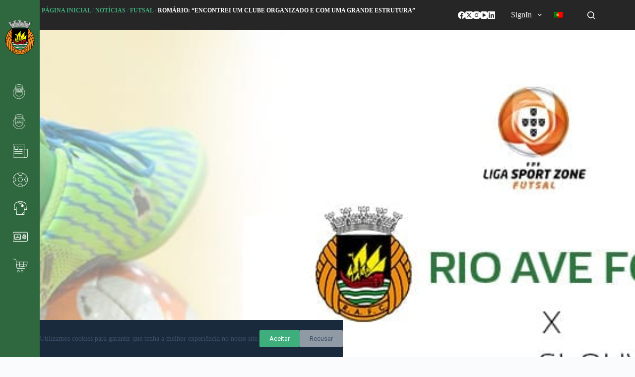

--- FILE ---
content_type: text/html; charset=UTF-8
request_url: https://rioavefc.pt/noticias/futsal/romario-encontrei-um-clube-organizado-e-com-uma-grande-estrutura/
body_size: 153340
content:
<!doctype html>
<html lang="pt-pt">
<head>
	
	<meta charset="UTF-8">
	<meta name="viewport" content="width=device-width, initial-scale=1, maximum-scale=5, viewport-fit=cover">
	<link rel="profile" href="https://gmpg.org/xfn/11">

	<meta name='robots' content='index, follow, max-image-preview:large, max-snippet:-1, max-video-preview:-1' />
<link rel="alternate" hreflang="pt-pt" href="https://rioavefc.pt/noticias/futsal/romario-encontrei-um-clube-organizado-e-com-uma-grande-estrutura/" />
<link rel="alternate" hreflang="x-default" href="https://rioavefc.pt/noticias/futsal/romario-encontrei-um-clube-organizado-e-com-uma-grande-estrutura/" />

	<!-- This site is optimized with the Yoast SEO plugin v24.5 - https://yoast.com/wordpress/plugins/seo/ -->
	<title>Romário: &quot;Encontrei um clube organizado e com uma grande estrutura&quot; - Rio Ave Futebol Clube</title>
	<link rel="canonical" href="https://rioavefc.pt/noticias/futsal/romario-encontrei-um-clube-organizado-e-com-uma-grande-estrutura/" />
	<meta property="og:locale" content="pt_PT" />
	<meta property="og:type" content="article" />
	<meta property="og:title" content="Romário: &quot;Encontrei um clube organizado e com uma grande estrutura&quot; - Rio Ave Futebol Clube" />
	<meta property="og:description" content="O Rio Ave FC joga este sábado, a 7ª jornada da Liga SportZone, frente ao SL Olivais em Vila do Conde. A formação rioavista atravessa uma excelente momento de forma e pretende já no próximo sábado a terceira vitória consecutiva [&hellip;]" />
	<meta property="og:url" content="https://rioavefc.pt/noticias/futsal/romario-encontrei-um-clube-organizado-e-com-uma-grande-estrutura/" />
	<meta property="og:site_name" content="Rio Ave Futebol Clube" />
	<meta property="article:publisher" content="https://www.facebook.com/rioavefc" />
	<meta property="article:published_time" content="2015-10-15T23:00:00+00:00" />
	<meta property="article:modified_time" content="2020-04-14T14:26:30+00:00" />
	<meta property="og:image" content="https://rioavefc.pt/wp-content/uploads/2020/03/Futsal-Promocao-x-olivais.jpg" />
	<meta property="og:image:width" content="964" />
	<meta property="og:image:height" content="522" />
	<meta property="og:image:type" content="image/jpeg" />
	<meta name="author" content="brandit" />
	<meta name="twitter:card" content="summary_large_image" />
	<meta name="twitter:creator" content="@rioave_fc" />
	<meta name="twitter:site" content="@rioave_fc" />
	<meta name="twitter:label1" content="Escrito por" />
	<meta name="twitter:data1" content="brandit" />
	<meta name="twitter:label2" content="Tempo estimado de leitura" />
	<meta name="twitter:data2" content="1 minuto" />
	<script type="application/ld+json" class="yoast-schema-graph">{"@context":"https://schema.org","@graph":[{"@type":"Article","@id":"https://rioavefc.pt/noticias/futsal/romario-encontrei-um-clube-organizado-e-com-uma-grande-estrutura/#article","isPartOf":{"@id":"https://rioavefc.pt/noticias/futsal/romario-encontrei-um-clube-organizado-e-com-uma-grande-estrutura/"},"author":{"name":"brandit","@id":"https://rioavefc.pt/#/schema/person/5450ca234e29465b9e475116827e34b7"},"headline":"Romário: &#8220;Encontrei um clube organizado e com uma grande estrutura&#8221;","datePublished":"2015-10-15T23:00:00+00:00","dateModified":"2020-04-14T14:26:30+00:00","mainEntityOfPage":{"@id":"https://rioavefc.pt/noticias/futsal/romario-encontrei-um-clube-organizado-e-com-uma-grande-estrutura/"},"wordCount":116,"commentCount":0,"publisher":{"@id":"https://rioavefc.pt/#organization"},"image":{"@id":"https://rioavefc.pt/noticias/futsal/romario-encontrei-um-clube-organizado-e-com-uma-grande-estrutura/#primaryimage"},"thumbnailUrl":"https://rioavefc.pt/wp-content/uploads/2020/03/Futsal-Promocao-x-olivais.jpg","articleSection":["Futsal"],"inLanguage":"pt-PT","potentialAction":[{"@type":"CommentAction","name":"Comment","target":["https://rioavefc.pt/noticias/futsal/romario-encontrei-um-clube-organizado-e-com-uma-grande-estrutura/#respond"]}]},{"@type":"WebPage","@id":"https://rioavefc.pt/noticias/futsal/romario-encontrei-um-clube-organizado-e-com-uma-grande-estrutura/","url":"https://rioavefc.pt/noticias/futsal/romario-encontrei-um-clube-organizado-e-com-uma-grande-estrutura/","name":"Romário: \"Encontrei um clube organizado e com uma grande estrutura\" - Rio Ave Futebol Clube","isPartOf":{"@id":"https://rioavefc.pt/#website"},"primaryImageOfPage":{"@id":"https://rioavefc.pt/noticias/futsal/romario-encontrei-um-clube-organizado-e-com-uma-grande-estrutura/#primaryimage"},"image":{"@id":"https://rioavefc.pt/noticias/futsal/romario-encontrei-um-clube-organizado-e-com-uma-grande-estrutura/#primaryimage"},"thumbnailUrl":"https://rioavefc.pt/wp-content/uploads/2020/03/Futsal-Promocao-x-olivais.jpg","datePublished":"2015-10-15T23:00:00+00:00","dateModified":"2020-04-14T14:26:30+00:00","breadcrumb":{"@id":"https://rioavefc.pt/noticias/futsal/romario-encontrei-um-clube-organizado-e-com-uma-grande-estrutura/#breadcrumb"},"inLanguage":"pt-PT","potentialAction":[{"@type":"ReadAction","target":["https://rioavefc.pt/noticias/futsal/romario-encontrei-um-clube-organizado-e-com-uma-grande-estrutura/"]}]},{"@type":"ImageObject","inLanguage":"pt-PT","@id":"https://rioavefc.pt/noticias/futsal/romario-encontrei-um-clube-organizado-e-com-uma-grande-estrutura/#primaryimage","url":"https://rioavefc.pt/wp-content/uploads/2020/03/Futsal-Promocao-x-olivais.jpg","contentUrl":"https://rioavefc.pt/wp-content/uploads/2020/03/Futsal-Promocao-x-olivais.jpg","width":964,"height":522},{"@type":"BreadcrumbList","@id":"https://rioavefc.pt/noticias/futsal/romario-encontrei-um-clube-organizado-e-com-uma-grande-estrutura/#breadcrumb","itemListElement":[{"@type":"ListItem","position":1,"name":"Página Inicial","item":"https://rioavefc.pt/"},{"@type":"ListItem","position":2,"name":"Notícias","item":"https://rioavefc.pt/category/noticias/"},{"@type":"ListItem","position":3,"name":"Futsal","item":"https://rioavefc.pt/category/noticias/futsal/"},{"@type":"ListItem","position":4,"name":"Romário: &#8220;Encontrei um clube organizado e com uma grande estrutura&#8221;"}]},{"@type":"WebSite","@id":"https://rioavefc.pt/#website","url":"https://rioavefc.pt/","name":"Rio Ave Futebol Clube","description":"O Rio Ave Futebol Clube é um clube de futebol português, da cidade de Vila do Conde, que disputa actualmente Primeira Liga. Foi fundado em 18 de Janeiro de 1939, embora o seu aniversário seja celebrado a 10 de Maio.","publisher":{"@id":"https://rioavefc.pt/#organization"},"alternateName":"Rio Ave Fc","potentialAction":[{"@type":"SearchAction","target":{"@type":"EntryPoint","urlTemplate":"https://rioavefc.pt/?s={search_term_string}"},"query-input":{"@type":"PropertyValueSpecification","valueRequired":true,"valueName":"search_term_string"}}],"inLanguage":"pt-PT"},{"@type":"Organization","@id":"https://rioavefc.pt/#organization","name":"Rio Ave Futebol Clube","alternateName":"Rio Ave Fc","url":"https://rioavefc.pt/","logo":{"@type":"ImageObject","inLanguage":"pt-PT","@id":"https://rioavefc.pt/#/schema/logo/image/","url":"https://rioavefc.pt/wp-content/uploads/2014/11/rioave.png","contentUrl":"https://rioavefc.pt/wp-content/uploads/2014/11/rioave.png","width":150,"height":150,"caption":"Rio Ave Futebol Clube"},"image":{"@id":"https://rioavefc.pt/#/schema/logo/image/"},"sameAs":["https://www.facebook.com/rioavefc","https://x.com/rioave_fc","https://instagram.com/rioavefc","https://www.linkedin.com/company/rio-ave-f.c./?viewAsMember=true","https://www.youtube.com/user/rafc1939"]},{"@type":"Person","@id":"https://rioavefc.pt/#/schema/person/5450ca234e29465b9e475116827e34b7","name":"brandit"}]}</script>
	<!-- / Yoast SEO plugin. -->


<link rel='dns-prefetch' href='//www.googletagmanager.com' />
<link rel='dns-prefetch' href='//rioavefc.pt' />
<link rel='dns-prefetch' href='//fonts.googleapis.com' />
<link rel='stylesheet' id='blocksy-dynamic-global-css' href='https://rioavefc.pt/wp-content/uploads/blocksy/css/global.css' media='all' />
<link rel='stylesheet' id='formidable-css' href='https://rioavefc.pt/wp-content/plugins/formidable/css/formidableforms.css' media='all' />
<link rel='stylesheet' id='ugb-style-css-css' href='https://rioavefc.pt/wp-content/plugins/stackable-ultimate-gutenberg-blocks/dist/frontend_blocks.css' media='all' />
<style id='ugb-style-css-inline-css'>
:root {--stk-block-width-default-detected: 1290px;}
</style>
<link rel='stylesheet' id='ugb-style-css-responsive-css' href='https://rioavefc.pt/wp-content/plugins/stackable-ultimate-gutenberg-blocks/dist/frontend_blocks_responsive.css' media='all' />
<link rel='stylesheet' id='la-icon-maneger-style-css' href='https://rioavefc.pt/wp-content/uploads/la_icon_sets/style.min.css' media='all' />
<link rel='stylesheet' id='wp-block-library-css' href='https://rioavefc.pt/wp-includes/css/dist/block-library/style.min.css' media='all' />
<style id='pdfemb-pdf-embedder-viewer-style-inline-css'>
.wp-block-pdfemb-pdf-embedder-viewer{max-width:none}

</style>
<style id='global-styles-inline-css'>
body{--wp--preset--color--black: #000000;--wp--preset--color--cyan-bluish-gray: #abb8c3;--wp--preset--color--white: #ffffff;--wp--preset--color--pale-pink: #f78da7;--wp--preset--color--vivid-red: #cf2e2e;--wp--preset--color--luminous-vivid-orange: #ff6900;--wp--preset--color--luminous-vivid-amber: #fcb900;--wp--preset--color--light-green-cyan: #7bdcb5;--wp--preset--color--vivid-green-cyan: #00d084;--wp--preset--color--pale-cyan-blue: #8ed1fc;--wp--preset--color--vivid-cyan-blue: #0693e3;--wp--preset--color--vivid-purple: #9b51e0;--wp--preset--color--palette-color-1: var(--theme-palette-color-1, #3eaf7c);--wp--preset--color--palette-color-2: var(--theme-palette-color-2, #33a370);--wp--preset--color--palette-color-3: var(--theme-palette-color-3, #3A4F66);--wp--preset--color--palette-color-4: var(--theme-palette-color-4, #192a3d);--wp--preset--color--palette-color-5: var(--theme-palette-color-5, #e1e8ed);--wp--preset--color--palette-color-6: var(--theme-palette-color-6, #f2f5f7);--wp--preset--color--palette-color-7: var(--theme-palette-color-7, #FAFBFC);--wp--preset--color--palette-color-8: var(--theme-palette-color-8, #ffffff);--wp--preset--gradient--vivid-cyan-blue-to-vivid-purple: linear-gradient(135deg,rgba(6,147,227,1) 0%,rgb(155,81,224) 100%);--wp--preset--gradient--light-green-cyan-to-vivid-green-cyan: linear-gradient(135deg,rgb(122,220,180) 0%,rgb(0,208,130) 100%);--wp--preset--gradient--luminous-vivid-amber-to-luminous-vivid-orange: linear-gradient(135deg,rgba(252,185,0,1) 0%,rgba(255,105,0,1) 100%);--wp--preset--gradient--luminous-vivid-orange-to-vivid-red: linear-gradient(135deg,rgba(255,105,0,1) 0%,rgb(207,46,46) 100%);--wp--preset--gradient--very-light-gray-to-cyan-bluish-gray: linear-gradient(135deg,rgb(238,238,238) 0%,rgb(169,184,195) 100%);--wp--preset--gradient--cool-to-warm-spectrum: linear-gradient(135deg,rgb(74,234,220) 0%,rgb(151,120,209) 20%,rgb(207,42,186) 40%,rgb(238,44,130) 60%,rgb(251,105,98) 80%,rgb(254,248,76) 100%);--wp--preset--gradient--blush-light-purple: linear-gradient(135deg,rgb(255,206,236) 0%,rgb(152,150,240) 100%);--wp--preset--gradient--blush-bordeaux: linear-gradient(135deg,rgb(254,205,165) 0%,rgb(254,45,45) 50%,rgb(107,0,62) 100%);--wp--preset--gradient--luminous-dusk: linear-gradient(135deg,rgb(255,203,112) 0%,rgb(199,81,192) 50%,rgb(65,88,208) 100%);--wp--preset--gradient--pale-ocean: linear-gradient(135deg,rgb(255,245,203) 0%,rgb(182,227,212) 50%,rgb(51,167,181) 100%);--wp--preset--gradient--electric-grass: linear-gradient(135deg,rgb(202,248,128) 0%,rgb(113,206,126) 100%);--wp--preset--gradient--midnight: linear-gradient(135deg,rgb(2,3,129) 0%,rgb(40,116,252) 100%);--wp--preset--gradient--juicy-peach: linear-gradient(to right, #ffecd2 0%, #fcb69f 100%);--wp--preset--gradient--young-passion: linear-gradient(to right, #ff8177 0%, #ff867a 0%, #ff8c7f 21%, #f99185 52%, #cf556c 78%, #b12a5b 100%);--wp--preset--gradient--true-sunset: linear-gradient(to right, #fa709a 0%, #fee140 100%);--wp--preset--gradient--morpheus-den: linear-gradient(to top, #30cfd0 0%, #330867 100%);--wp--preset--gradient--plum-plate: linear-gradient(135deg, #667eea 0%, #764ba2 100%);--wp--preset--gradient--aqua-splash: linear-gradient(15deg, #13547a 0%, #80d0c7 100%);--wp--preset--gradient--love-kiss: linear-gradient(to top, #ff0844 0%, #ffb199 100%);--wp--preset--gradient--new-retrowave: linear-gradient(to top, #3b41c5 0%, #a981bb 49%, #ffc8a9 100%);--wp--preset--gradient--plum-bath: linear-gradient(to top, #cc208e 0%, #6713d2 100%);--wp--preset--gradient--high-flight: linear-gradient(to right, #0acffe 0%, #495aff 100%);--wp--preset--gradient--teen-party: linear-gradient(-225deg, #FF057C 0%, #8D0B93 50%, #321575 100%);--wp--preset--gradient--fabled-sunset: linear-gradient(-225deg, #231557 0%, #44107A 29%, #FF1361 67%, #FFF800 100%);--wp--preset--gradient--arielle-smile: radial-gradient(circle 248px at center, #16d9e3 0%, #30c7ec 47%, #46aef7 100%);--wp--preset--gradient--itmeo-branding: linear-gradient(180deg, #2af598 0%, #009efd 100%);--wp--preset--gradient--deep-blue: linear-gradient(to right, #6a11cb 0%, #2575fc 100%);--wp--preset--gradient--strong-bliss: linear-gradient(to right, #f78ca0 0%, #f9748f 19%, #fd868c 60%, #fe9a8b 100%);--wp--preset--gradient--sweet-period: linear-gradient(to top, #3f51b1 0%, #5a55ae 13%, #7b5fac 25%, #8f6aae 38%, #a86aa4 50%, #cc6b8e 62%, #f18271 75%, #f3a469 87%, #f7c978 100%);--wp--preset--gradient--purple-division: linear-gradient(to top, #7028e4 0%, #e5b2ca 100%);--wp--preset--gradient--cold-evening: linear-gradient(to top, #0c3483 0%, #a2b6df 100%, #6b8cce 100%, #a2b6df 100%);--wp--preset--gradient--mountain-rock: linear-gradient(to right, #868f96 0%, #596164 100%);--wp--preset--gradient--desert-hump: linear-gradient(to top, #c79081 0%, #dfa579 100%);--wp--preset--gradient--ethernal-constance: linear-gradient(to top, #09203f 0%, #537895 100%);--wp--preset--gradient--happy-memories: linear-gradient(-60deg, #ff5858 0%, #f09819 100%);--wp--preset--gradient--grown-early: linear-gradient(to top, #0ba360 0%, #3cba92 100%);--wp--preset--gradient--morning-salad: linear-gradient(-225deg, #B7F8DB 0%, #50A7C2 100%);--wp--preset--gradient--night-call: linear-gradient(-225deg, #AC32E4 0%, #7918F2 48%, #4801FF 100%);--wp--preset--gradient--mind-crawl: linear-gradient(-225deg, #473B7B 0%, #3584A7 51%, #30D2BE 100%);--wp--preset--gradient--angel-care: linear-gradient(-225deg, #FFE29F 0%, #FFA99F 48%, #FF719A 100%);--wp--preset--gradient--juicy-cake: linear-gradient(to top, #e14fad 0%, #f9d423 100%);--wp--preset--gradient--rich-metal: linear-gradient(to right, #d7d2cc 0%, #304352 100%);--wp--preset--gradient--mole-hall: linear-gradient(-20deg, #616161 0%, #9bc5c3 100%);--wp--preset--gradient--cloudy-knoxville: linear-gradient(120deg, #fdfbfb 0%, #ebedee 100%);--wp--preset--gradient--soft-grass: linear-gradient(to top, #c1dfc4 0%, #deecdd 100%);--wp--preset--gradient--saint-petersburg: linear-gradient(135deg, #f5f7fa 0%, #c3cfe2 100%);--wp--preset--gradient--everlasting-sky: linear-gradient(135deg, #fdfcfb 0%, #e2d1c3 100%);--wp--preset--gradient--kind-steel: linear-gradient(-20deg, #e9defa 0%, #fbfcdb 100%);--wp--preset--gradient--over-sun: linear-gradient(60deg, #abecd6 0%, #fbed96 100%);--wp--preset--gradient--premium-white: linear-gradient(to top, #d5d4d0 0%, #d5d4d0 1%, #eeeeec 31%, #efeeec 75%, #e9e9e7 100%);--wp--preset--gradient--clean-mirror: linear-gradient(45deg, #93a5cf 0%, #e4efe9 100%);--wp--preset--gradient--wild-apple: linear-gradient(to top, #d299c2 0%, #fef9d7 100%);--wp--preset--gradient--snow-again: linear-gradient(to top, #e6e9f0 0%, #eef1f5 100%);--wp--preset--gradient--confident-cloud: linear-gradient(to top, #dad4ec 0%, #dad4ec 1%, #f3e7e9 100%);--wp--preset--gradient--glass-water: linear-gradient(to top, #dfe9f3 0%, white 100%);--wp--preset--gradient--perfect-white: linear-gradient(-225deg, #E3FDF5 0%, #FFE6FA 100%);--wp--preset--font-size--small: 13px;--wp--preset--font-size--medium: 20px;--wp--preset--font-size--large: clamp(22px, 1.375rem + ((1vw - 3.2px) * 0.625), 30px);--wp--preset--font-size--x-large: clamp(30px, 1.875rem + ((1vw - 3.2px) * 1.563), 50px);--wp--preset--font-size--xx-large: clamp(45px, 2.813rem + ((1vw - 3.2px) * 2.734), 80px);--wp--preset--font-family--inter: "Inter", sans-serif;--wp--preset--font-family--cardo: Cardo;--wp--preset--spacing--20: 0.44rem;--wp--preset--spacing--30: 0.67rem;--wp--preset--spacing--40: 1rem;--wp--preset--spacing--50: 1.5rem;--wp--preset--spacing--60: 2.25rem;--wp--preset--spacing--70: 3.38rem;--wp--preset--spacing--80: 5.06rem;--wp--preset--shadow--natural: 6px 6px 9px rgba(0, 0, 0, 0.2);--wp--preset--shadow--deep: 12px 12px 50px rgba(0, 0, 0, 0.4);--wp--preset--shadow--sharp: 6px 6px 0px rgba(0, 0, 0, 0.2);--wp--preset--shadow--outlined: 6px 6px 0px -3px rgba(255, 255, 255, 1), 6px 6px rgba(0, 0, 0, 1);--wp--preset--shadow--crisp: 6px 6px 0px rgba(0, 0, 0, 1);}body { margin: 0;--wp--style--global--content-size: var(--theme-block-max-width);--wp--style--global--wide-size: var(--theme-block-wide-max-width); }.wp-site-blocks > .alignleft { float: left; margin-right: 2em; }.wp-site-blocks > .alignright { float: right; margin-left: 2em; }.wp-site-blocks > .aligncenter { justify-content: center; margin-left: auto; margin-right: auto; }:where(.wp-site-blocks) > * { margin-block-start: var(--theme-content-spacing); margin-block-end: 0; }:where(.wp-site-blocks) > :first-child:first-child { margin-block-start: 0; }:where(.wp-site-blocks) > :last-child:last-child { margin-block-end: 0; }body { --wp--style--block-gap: var(--theme-content-spacing); }:where(body .is-layout-flow)  > :first-child:first-child{margin-block-start: 0;}:where(body .is-layout-flow)  > :last-child:last-child{margin-block-end: 0;}:where(body .is-layout-flow)  > *{margin-block-start: var(--theme-content-spacing);margin-block-end: 0;}:where(body .is-layout-constrained)  > :first-child:first-child{margin-block-start: 0;}:where(body .is-layout-constrained)  > :last-child:last-child{margin-block-end: 0;}:where(body .is-layout-constrained)  > *{margin-block-start: var(--theme-content-spacing);margin-block-end: 0;}:where(body .is-layout-flex) {gap: var(--theme-content-spacing);}:where(body .is-layout-grid) {gap: var(--theme-content-spacing);}body .is-layout-flow > .alignleft{float: left;margin-inline-start: 0;margin-inline-end: 2em;}body .is-layout-flow > .alignright{float: right;margin-inline-start: 2em;margin-inline-end: 0;}body .is-layout-flow > .aligncenter{margin-left: auto !important;margin-right: auto !important;}body .is-layout-constrained > .alignleft{float: left;margin-inline-start: 0;margin-inline-end: 2em;}body .is-layout-constrained > .alignright{float: right;margin-inline-start: 2em;margin-inline-end: 0;}body .is-layout-constrained > .aligncenter{margin-left: auto !important;margin-right: auto !important;}body .is-layout-constrained > :where(:not(.alignleft):not(.alignright):not(.alignfull)){max-width: var(--wp--style--global--content-size);margin-left: auto !important;margin-right: auto !important;}body .is-layout-constrained > .alignwide{max-width: var(--wp--style--global--wide-size);}body .is-layout-flex{display: flex;}body .is-layout-flex{flex-wrap: wrap;align-items: center;}body .is-layout-flex > *{margin: 0;}body .is-layout-grid{display: grid;}body .is-layout-grid > *{margin: 0;}body{padding-top: 0px;padding-right: 0px;padding-bottom: 0px;padding-left: 0px;}.has-black-color{color: var(--wp--preset--color--black) !important;}.has-cyan-bluish-gray-color{color: var(--wp--preset--color--cyan-bluish-gray) !important;}.has-white-color{color: var(--wp--preset--color--white) !important;}.has-pale-pink-color{color: var(--wp--preset--color--pale-pink) !important;}.has-vivid-red-color{color: var(--wp--preset--color--vivid-red) !important;}.has-luminous-vivid-orange-color{color: var(--wp--preset--color--luminous-vivid-orange) !important;}.has-luminous-vivid-amber-color{color: var(--wp--preset--color--luminous-vivid-amber) !important;}.has-light-green-cyan-color{color: var(--wp--preset--color--light-green-cyan) !important;}.has-vivid-green-cyan-color{color: var(--wp--preset--color--vivid-green-cyan) !important;}.has-pale-cyan-blue-color{color: var(--wp--preset--color--pale-cyan-blue) !important;}.has-vivid-cyan-blue-color{color: var(--wp--preset--color--vivid-cyan-blue) !important;}.has-vivid-purple-color{color: var(--wp--preset--color--vivid-purple) !important;}.has-palette-color-1-color{color: var(--wp--preset--color--palette-color-1) !important;}.has-palette-color-2-color{color: var(--wp--preset--color--palette-color-2) !important;}.has-palette-color-3-color{color: var(--wp--preset--color--palette-color-3) !important;}.has-palette-color-4-color{color: var(--wp--preset--color--palette-color-4) !important;}.has-palette-color-5-color{color: var(--wp--preset--color--palette-color-5) !important;}.has-palette-color-6-color{color: var(--wp--preset--color--palette-color-6) !important;}.has-palette-color-7-color{color: var(--wp--preset--color--palette-color-7) !important;}.has-palette-color-8-color{color: var(--wp--preset--color--palette-color-8) !important;}.has-black-background-color{background-color: var(--wp--preset--color--black) !important;}.has-cyan-bluish-gray-background-color{background-color: var(--wp--preset--color--cyan-bluish-gray) !important;}.has-white-background-color{background-color: var(--wp--preset--color--white) !important;}.has-pale-pink-background-color{background-color: var(--wp--preset--color--pale-pink) !important;}.has-vivid-red-background-color{background-color: var(--wp--preset--color--vivid-red) !important;}.has-luminous-vivid-orange-background-color{background-color: var(--wp--preset--color--luminous-vivid-orange) !important;}.has-luminous-vivid-amber-background-color{background-color: var(--wp--preset--color--luminous-vivid-amber) !important;}.has-light-green-cyan-background-color{background-color: var(--wp--preset--color--light-green-cyan) !important;}.has-vivid-green-cyan-background-color{background-color: var(--wp--preset--color--vivid-green-cyan) !important;}.has-pale-cyan-blue-background-color{background-color: var(--wp--preset--color--pale-cyan-blue) !important;}.has-vivid-cyan-blue-background-color{background-color: var(--wp--preset--color--vivid-cyan-blue) !important;}.has-vivid-purple-background-color{background-color: var(--wp--preset--color--vivid-purple) !important;}.has-palette-color-1-background-color{background-color: var(--wp--preset--color--palette-color-1) !important;}.has-palette-color-2-background-color{background-color: var(--wp--preset--color--palette-color-2) !important;}.has-palette-color-3-background-color{background-color: var(--wp--preset--color--palette-color-3) !important;}.has-palette-color-4-background-color{background-color: var(--wp--preset--color--palette-color-4) !important;}.has-palette-color-5-background-color{background-color: var(--wp--preset--color--palette-color-5) !important;}.has-palette-color-6-background-color{background-color: var(--wp--preset--color--palette-color-6) !important;}.has-palette-color-7-background-color{background-color: var(--wp--preset--color--palette-color-7) !important;}.has-palette-color-8-background-color{background-color: var(--wp--preset--color--palette-color-8) !important;}.has-black-border-color{border-color: var(--wp--preset--color--black) !important;}.has-cyan-bluish-gray-border-color{border-color: var(--wp--preset--color--cyan-bluish-gray) !important;}.has-white-border-color{border-color: var(--wp--preset--color--white) !important;}.has-pale-pink-border-color{border-color: var(--wp--preset--color--pale-pink) !important;}.has-vivid-red-border-color{border-color: var(--wp--preset--color--vivid-red) !important;}.has-luminous-vivid-orange-border-color{border-color: var(--wp--preset--color--luminous-vivid-orange) !important;}.has-luminous-vivid-amber-border-color{border-color: var(--wp--preset--color--luminous-vivid-amber) !important;}.has-light-green-cyan-border-color{border-color: var(--wp--preset--color--light-green-cyan) !important;}.has-vivid-green-cyan-border-color{border-color: var(--wp--preset--color--vivid-green-cyan) !important;}.has-pale-cyan-blue-border-color{border-color: var(--wp--preset--color--pale-cyan-blue) !important;}.has-vivid-cyan-blue-border-color{border-color: var(--wp--preset--color--vivid-cyan-blue) !important;}.has-vivid-purple-border-color{border-color: var(--wp--preset--color--vivid-purple) !important;}.has-palette-color-1-border-color{border-color: var(--wp--preset--color--palette-color-1) !important;}.has-palette-color-2-border-color{border-color: var(--wp--preset--color--palette-color-2) !important;}.has-palette-color-3-border-color{border-color: var(--wp--preset--color--palette-color-3) !important;}.has-palette-color-4-border-color{border-color: var(--wp--preset--color--palette-color-4) !important;}.has-palette-color-5-border-color{border-color: var(--wp--preset--color--palette-color-5) !important;}.has-palette-color-6-border-color{border-color: var(--wp--preset--color--palette-color-6) !important;}.has-palette-color-7-border-color{border-color: var(--wp--preset--color--palette-color-7) !important;}.has-palette-color-8-border-color{border-color: var(--wp--preset--color--palette-color-8) !important;}.has-vivid-cyan-blue-to-vivid-purple-gradient-background{background: var(--wp--preset--gradient--vivid-cyan-blue-to-vivid-purple) !important;}.has-light-green-cyan-to-vivid-green-cyan-gradient-background{background: var(--wp--preset--gradient--light-green-cyan-to-vivid-green-cyan) !important;}.has-luminous-vivid-amber-to-luminous-vivid-orange-gradient-background{background: var(--wp--preset--gradient--luminous-vivid-amber-to-luminous-vivid-orange) !important;}.has-luminous-vivid-orange-to-vivid-red-gradient-background{background: var(--wp--preset--gradient--luminous-vivid-orange-to-vivid-red) !important;}.has-very-light-gray-to-cyan-bluish-gray-gradient-background{background: var(--wp--preset--gradient--very-light-gray-to-cyan-bluish-gray) !important;}.has-cool-to-warm-spectrum-gradient-background{background: var(--wp--preset--gradient--cool-to-warm-spectrum) !important;}.has-blush-light-purple-gradient-background{background: var(--wp--preset--gradient--blush-light-purple) !important;}.has-blush-bordeaux-gradient-background{background: var(--wp--preset--gradient--blush-bordeaux) !important;}.has-luminous-dusk-gradient-background{background: var(--wp--preset--gradient--luminous-dusk) !important;}.has-pale-ocean-gradient-background{background: var(--wp--preset--gradient--pale-ocean) !important;}.has-electric-grass-gradient-background{background: var(--wp--preset--gradient--electric-grass) !important;}.has-midnight-gradient-background{background: var(--wp--preset--gradient--midnight) !important;}.has-juicy-peach-gradient-background{background: var(--wp--preset--gradient--juicy-peach) !important;}.has-young-passion-gradient-background{background: var(--wp--preset--gradient--young-passion) !important;}.has-true-sunset-gradient-background{background: var(--wp--preset--gradient--true-sunset) !important;}.has-morpheus-den-gradient-background{background: var(--wp--preset--gradient--morpheus-den) !important;}.has-plum-plate-gradient-background{background: var(--wp--preset--gradient--plum-plate) !important;}.has-aqua-splash-gradient-background{background: var(--wp--preset--gradient--aqua-splash) !important;}.has-love-kiss-gradient-background{background: var(--wp--preset--gradient--love-kiss) !important;}.has-new-retrowave-gradient-background{background: var(--wp--preset--gradient--new-retrowave) !important;}.has-plum-bath-gradient-background{background: var(--wp--preset--gradient--plum-bath) !important;}.has-high-flight-gradient-background{background: var(--wp--preset--gradient--high-flight) !important;}.has-teen-party-gradient-background{background: var(--wp--preset--gradient--teen-party) !important;}.has-fabled-sunset-gradient-background{background: var(--wp--preset--gradient--fabled-sunset) !important;}.has-arielle-smile-gradient-background{background: var(--wp--preset--gradient--arielle-smile) !important;}.has-itmeo-branding-gradient-background{background: var(--wp--preset--gradient--itmeo-branding) !important;}.has-deep-blue-gradient-background{background: var(--wp--preset--gradient--deep-blue) !important;}.has-strong-bliss-gradient-background{background: var(--wp--preset--gradient--strong-bliss) !important;}.has-sweet-period-gradient-background{background: var(--wp--preset--gradient--sweet-period) !important;}.has-purple-division-gradient-background{background: var(--wp--preset--gradient--purple-division) !important;}.has-cold-evening-gradient-background{background: var(--wp--preset--gradient--cold-evening) !important;}.has-mountain-rock-gradient-background{background: var(--wp--preset--gradient--mountain-rock) !important;}.has-desert-hump-gradient-background{background: var(--wp--preset--gradient--desert-hump) !important;}.has-ethernal-constance-gradient-background{background: var(--wp--preset--gradient--ethernal-constance) !important;}.has-happy-memories-gradient-background{background: var(--wp--preset--gradient--happy-memories) !important;}.has-grown-early-gradient-background{background: var(--wp--preset--gradient--grown-early) !important;}.has-morning-salad-gradient-background{background: var(--wp--preset--gradient--morning-salad) !important;}.has-night-call-gradient-background{background: var(--wp--preset--gradient--night-call) !important;}.has-mind-crawl-gradient-background{background: var(--wp--preset--gradient--mind-crawl) !important;}.has-angel-care-gradient-background{background: var(--wp--preset--gradient--angel-care) !important;}.has-juicy-cake-gradient-background{background: var(--wp--preset--gradient--juicy-cake) !important;}.has-rich-metal-gradient-background{background: var(--wp--preset--gradient--rich-metal) !important;}.has-mole-hall-gradient-background{background: var(--wp--preset--gradient--mole-hall) !important;}.has-cloudy-knoxville-gradient-background{background: var(--wp--preset--gradient--cloudy-knoxville) !important;}.has-soft-grass-gradient-background{background: var(--wp--preset--gradient--soft-grass) !important;}.has-saint-petersburg-gradient-background{background: var(--wp--preset--gradient--saint-petersburg) !important;}.has-everlasting-sky-gradient-background{background: var(--wp--preset--gradient--everlasting-sky) !important;}.has-kind-steel-gradient-background{background: var(--wp--preset--gradient--kind-steel) !important;}.has-over-sun-gradient-background{background: var(--wp--preset--gradient--over-sun) !important;}.has-premium-white-gradient-background{background: var(--wp--preset--gradient--premium-white) !important;}.has-clean-mirror-gradient-background{background: var(--wp--preset--gradient--clean-mirror) !important;}.has-wild-apple-gradient-background{background: var(--wp--preset--gradient--wild-apple) !important;}.has-snow-again-gradient-background{background: var(--wp--preset--gradient--snow-again) !important;}.has-confident-cloud-gradient-background{background: var(--wp--preset--gradient--confident-cloud) !important;}.has-glass-water-gradient-background{background: var(--wp--preset--gradient--glass-water) !important;}.has-perfect-white-gradient-background{background: var(--wp--preset--gradient--perfect-white) !important;}.has-small-font-size{font-size: var(--wp--preset--font-size--small) !important;}.has-medium-font-size{font-size: var(--wp--preset--font-size--medium) !important;}.has-large-font-size{font-size: var(--wp--preset--font-size--large) !important;}.has-x-large-font-size{font-size: var(--wp--preset--font-size--x-large) !important;}.has-xx-large-font-size{font-size: var(--wp--preset--font-size--xx-large) !important;}.has-inter-font-family{font-family: var(--wp--preset--font-family--inter) !important;}.has-cardo-font-family{font-family: var(--wp--preset--font-family--cardo) !important;}
.wp-block-navigation a:where(:not(.wp-element-button)){color: inherit;}
.wp-block-pullquote{font-size: clamp(0.984em, 0.984rem + ((1vw - 0.2em) * 0.645), 1.5em);line-height: 1.6;}
</style>
<link rel='stylesheet' id='wpml-blocks-css' href='https://rioavefc.pt/wp-content/plugins/sitepress-multilingual-cms/dist/css/blocks/styles.css' media='all' />
<link rel='stylesheet' id='css/e2pdf.frontend.global-css' href='https://rioavefc.pt/wp-content/plugins/e2pdf/css/e2pdf.frontend.global.css' media='all' />
<link rel='stylesheet' id='dashicons-css' href='https://rioavefc.pt/wp-includes/css/dashicons.min.css' media='all' />
<link rel='stylesheet' id='sportspress-general-css' href='//rioavefc.pt/wp-content/plugins/sportspress/assets/css/sportspress.css' media='all' />
<link rel='stylesheet' id='sportspress-icons-css' href='//rioavefc.pt/wp-content/plugins/sportspress/assets/css/icons.css' media='all' />
<link rel='stylesheet' id='soo-css-css' href='https://rioavefc.pt/wp-content/plugins/sso-sports-alliance//public/css/sso-style.css' media='screen' />
<link rel='stylesheet' id='sf_styles-css' href='https://rioavefc.pt/wp-content/plugins/superfly-menu/css/public.min.css' media='all' />
<link rel='stylesheet' id='sf-google-font-subheader-css' href='//fonts.googleapis.com/css?family=Roboto' media='all' />
<style id='woocommerce-inline-inline-css'>
.woocommerce form .form-row .required { visibility: visible; }
</style>
<link rel='stylesheet' id='wpml-menu-item-0-css' href='https://rioavefc.pt/wp-content/plugins/sitepress-multilingual-cms/templates/language-switchers/menu-item/style.min.css' media='all' />
<link rel='stylesheet' id='if-menu-site-css-css' href='https://rioavefc.pt/wp-content/plugins/if-menu/assets/if-menu-site.css' media='all' />
<link rel='stylesheet' id='parent-style-css' href='https://rioavefc.pt/wp-content/themes/blocksy/style.css' media='all' />
<link rel='stylesheet' id='blocksy-child-style-css' href='https://rioavefc.pt/wp-content/themes/blocksy-child/style.css' media='all' />
<link rel='stylesheet' id='ct-woocommerce-styles-css' href='https://rioavefc.pt/wp-content/themes/blocksy/static/bundle/woocommerce.min.css' media='all' />
<link rel='stylesheet' id='ct-main-styles-css' href='https://rioavefc.pt/wp-content/themes/blocksy/static/bundle/main.min.css' media='all' />
<link rel='stylesheet' id='blocksy-ext-woocommerce-extra-styles-css' href='https://rioavefc.pt/wp-content/plugins/blocksy-companion-pro/framework/premium/extensions/woocommerce-extra/static/bundle/main.min.css' media='all' />
<link rel='stylesheet' id='blocksy-ext-woocommerce-extra-custom-badges-styles-css' href='https://rioavefc.pt/wp-content/plugins/blocksy-companion-pro/framework/premium/extensions/woocommerce-extra/static/bundle/custom-badges.min.css' media='all' />
<link rel='stylesheet' id='blocksy-ext-post-types-extra-styles-css' href='https://rioavefc.pt/wp-content/plugins/blocksy-companion-pro/framework/premium/extensions/post-types-extra/static/bundle/main.min.css' media='all' />
<link rel='stylesheet' id='blocksy-fonts-font-source-google-css' href='https://fonts.googleapis.com/css2?family=Poppins:wght@700&#038;display=swap' media='all' />
<link rel='stylesheet' id='ct-page-title-styles-css' href='https://rioavefc.pt/wp-content/themes/blocksy/static/bundle/page-title.min.css' media='all' />
<link rel='stylesheet' id='ct-share-box-styles-css' href='https://rioavefc.pt/wp-content/themes/blocksy/static/bundle/share-box.min.css' media='all' />
<link rel='stylesheet' id='ct-posts-nav-styles-css' href='https://rioavefc.pt/wp-content/themes/blocksy/static/bundle/posts-nav.min.css' media='all' />
<link rel='stylesheet' id='ct-stackable-styles-css' href='https://rioavefc.pt/wp-content/themes/blocksy/static/bundle/stackable.min.css' media='all' />
<link rel='stylesheet' id='blocksy-companion-header-account-styles-css' href='https://rioavefc.pt/wp-content/plugins/blocksy-companion-pro/static/bundle/header-account.min.css' media='all' />
<style type="text/css"></style><script id="woocommerce-google-analytics-integration-gtag-js-after">
/* Google Analytics for WooCommerce (gtag.js) */
					window.dataLayer = window.dataLayer || [];
					function gtag(){dataLayer.push(arguments);}
					// Set up default consent state.
					for ( const mode of [{"analytics_storage":"denied","ad_storage":"denied","ad_user_data":"denied","ad_personalization":"denied","region":["AT","BE","BG","HR","CY","CZ","DK","EE","FI","FR","DE","GR","HU","IS","IE","IT","LV","LI","LT","LU","MT","NL","NO","PL","PT","RO","SK","SI","ES","SE","GB","CH"]}] || [] ) {
						gtag( "consent", "default", { "wait_for_update": 500, ...mode } );
					}
					gtag("js", new Date());
					gtag("set", "developer_id.dOGY3NW", true);
					gtag("config", "G-6V0YY660EZ", {"track_404":true,"allow_google_signals":true,"logged_in":false,"linker":{"domains":[],"allow_incoming":false},"custom_map":{"dimension1":"logged_in"}});
</script>
<script src="https://rioavefc.pt/wp-content/plugins/superfly-menu/includes/vendor/looks_awesome/icon_manager/js/md5.js" id="la-icon-manager-md5-js"></script>
<script src="https://rioavefc.pt/wp-content/plugins/superfly-menu/includes/vendor/looks_awesome/icon_manager/js/util.js" id="la-icon-manager-util-js"></script>
<script src="https://rioavefc.pt/wp-includes/js/jquery/jquery.min.js" id="jquery-core-js"></script>
<script src="https://rioavefc.pt/wp-includes/js/jquery/jquery-migrate.min.js" id="jquery-migrate-js"></script>
<script src="https://rioavefc.pt/wp-content/plugins/e2pdf/js/e2pdf.frontend.js" id="js/e2pdf.frontend-js"></script>
<script id="smv_hmac_handler-js-extra">
var smv_wpApiSettings = {"nonce":"b2a77e98cb","wsurl":"https:\/\/rioavefc.pt\/wp-json\/smv-hmac\/proxy"};
</script>
<script src="https://rioavefc.pt/wp-content/plugins/smv-hmac/public/js/nonce.js" id="smv_hmac_handler-js"></script>
<script id="sf_main-js-extra">
var SF_Opts = {"wp_menu_id":"1207","social":[],"search":"no","blur":"no","fade":"yes","test_mode":"no","hide_def":"no","mob_nav":"no","dynamic":"no","parent_ignore":"no","sidebar_style":"side","sidebar_behaviour":"always","alt_menu":"","sidebar_pos":"left","width_panel_1":"80","width_panel_2":"250","width_panel_3":"250","width_panel_4":"200","base_color":"#2f683e","opening_type":"hover","sub_type":"flyout","video_bg":"","video_mob":"yes","video_preload":"no","sub_mob_type":"dropdown","sub_opening_type":"hover","label":"metro","label_top":"0px","label_size":"53","label_vis":"no","item_padding":"15","bg":"","path":"https:\/\/rioavefc.pt\/wp-content\/plugins\/superfly-menu\/img\/","menu":"{\"1207\":{\"term_id\":1207,\"name\":\"Menu Principal\",\"loc\":{\"pages\":{\"3\":1,\"79136\":1,\"79137\":1,\"79138\":1,\"79139\":1,\"79142\":1,\"84952\":1,\"86720\":1,\"86726\":1,\"86736\":1,\"86748\":1,\"86754\":1,\"86767\":1,\"86819\":1,\"86834\":1,\"86847\":1,\"86852\":1,\"86858\":1,\"86862\":1,\"86867\":1,\"86872\":1,\"86878\":1,\"86883\":1,\"86889\":1,\"86893\":1,\"86899\":1,\"86908\":1,\"86916\":1,\"86920\":1,\"86952\":1,\"87178\":1,\"87214\":1,\"87965\":1,\"127297\":1,\"127314\":1,\"129186\":1,\"129187\":1,\"129188\":1,\"129189\":1,\"130428\":1,\"130512\":1,\"130523\":1,\"130529\":1,\"130533\":1,\"130540\":1,\"130544\":1,\"130555\":1,\"130563\":1,\"130568\":1,\"130577\":1,\"130620\":1,\"130632\":1,\"130701\":1,\"130800\":1,\"130902\":1,\"130911\":1,\"131041\":1,\"131609\":1,\"132577\":1,\"132619\":1,\"135535\":1,\"135567\":1,\"135717\":1,\"137293\":1,\"137299\":1,\"137301\":1,\"137303\":1,\"137305\":1,\"138034\":1,\"138036\":1,\"138038\":1,\"138041\":1,\"139308\":1,\"139319\":1,\"139325\":1,\"140906\":1,\"142631\":1,\"142844\":1,\"143147\":1,\"148379\":1,\"164846\":1,\"165055\":1,\"166145\":1,\"166151\":1,\"171403\":1,\"172680\":1,\"172704\":1,\"184870\":1,\"185151\":1,\"186705\":1,\"187615\":1,\"191240\":1,\"192856\":1,\"193706\":1,\"197295\":1,\"197299\":1},\"cposts\":{\"frm_landing_page\":1,\"frm_display\":1,\"patrocinador\":1,\"sp_event\":1,\"sp_team\":1,\"sp_player\":1,\"sp_staff\":1,\"product\":1,\"ct_content_block\":1,\"sp_calendar\":1,\"sp_table\":1,\"sp_list\":1,\"cool_timeline\":1},\"cats\":{\"1\":1,\"720\":1,\"721\":1,\"722\":1,\"723\":1,\"724\":1,\"725\":1,\"726\":1,\"727\":1,\"728\":1,\"729\":1,\"730\":1,\"731\":1,\"732\":1,\"733\":1,\"734\":1,\"735\":1,\"736\":1,\"737\":1,\"738\":1,\"739\":1,\"740\":1,\"741\":1,\"742\":1,\"743\":1,\"744\":1,\"745\":1,\"924\":1,\"925\":1,\"942\":1,\"1045\":1},\"taxes\":{},\"langs\":{\"pt-pt\":1,\"ja\":1,\"en\":1},\"wp_pages\":{\"front\":1,\"home\":1,\"archive\":1,\"single\":1,\"forbidden\":1,\"search\":1},\"ids\":[\"\"]},\"isDef\":true}}","togglers":"supermenu","subMenuSupport":"yes","subMenuSelector":"sub-menu, children","eventsInterval":"51","activeClassSelector":"current-menu-item","allowedTags":"DIV, NAV, UL, OL, LI, A, P, H1, H2, H3, H4, SPAN","menuData":{"197358":"img=https%3A%2F%2Frioavefc.pt%2Fwp-content%2Fuploads%2F2024%2F07%2FSAD.png&icon_manager_search=&la_icon_manager_menu-item-197358_custom=&icon=&icon_color=&sline=&chapter=&content=&bg=&width=","197307":"img=https%3A%2F%2Frioavefc.pt%2Fwp-content%2Fuploads%2F2020%2F04%2Fclube%402x.png&icon_manager_search=&la_icon_manager_menu-item-197307_custom=&icon=&icon_color=&sline=&chapter=&content=&bg=&width=","197308":"img=&icon_manager_search=&la_icon_manager_menu-item-197308_custom=&icon=&icon_color=&sline=&chapter=CLUBE&content=&bg=&width=","197317":"img=https%3A%2F%2Frioavefc.pt%2Fwp-content%2Fuploads%2F2020%2F04%2Fnoticias%402x.png&icon_manager_search=&la_icon_manager_menu-item-197317_custom=&icon=&icon_color=&sline=&chapter=&content=&bg=&width=","197323":"img=&icon_manager_search=&la_icon_manager_menu-item-197323_custom=&icon=&icon_color=&sline=&chapter=NOT%C3%8DCIAS&content=&bg=&width=","197326":"img=https%3A%2F%2Frioavefc.pt%2Fwp-content%2Fuploads%2F2020%2F04%2Ffutebol%402x.png&icon_manager_search=&la_icon_manager_menu-item-197326_custom=&icon=&icon_color=&sline=&chapter=&content=&bg=&width=","197327":"img=&icon_manager_search=&la_icon_manager_menu-item-197327_custom=&icon=&icon_color=&sline=&chapter=FUTEBOL&content=&bg=&width=","197338":"img=https%3A%2F%2Frioavefc.pt%2Fwp-content%2Fuploads%2F2020%2F04%2Fmodalidades-5.png&icon_manager_search=&la_icon_manager_menu-item-197338_custom=&icon=&icon_color=&sline=&chapter=&content=&bg=&width=","197342":"img=&icon_manager_search=&la_icon_manager_menu-item-197342_custom=&icon=&icon_color=&sline=&chapter=FUTSAL&content=&bg=&width=","197343":"img=https%3A%2F%2Frioavefc.pt%2Fwp-content%2Fuploads%2F2020%2F04%2Fsocios-2.png&icon_manager_search=&la_icon_manager_menu-item-197343_custom=&icon=&icon_color=&sline=&chapter=&content=&bg=&width=","197344":"img=&icon_manager_search=&la_icon_manager_menu-item-197344_custom=&icon=&icon_color=&sline=&chapter=S%C3%93CIOS&content=&bg=&width=","197349":"img=https%3A%2F%2Frioavefc.pt%2Fwp-content%2Fuploads%2F2020%2F04%2FSHOP2%402x.png&icon_manager_search=&la_icon_manager_menu-item-197349_custom=&icon=&icon_color=&sline=&chapter=&content=&bg=&width=","197350":"img=&icon_manager_search=&la_icon_manager_menu-item-197350_custom=&icon=&icon_color=&sline=&chapter=LOJA&content=&bg=&width="},"siteBase":"https:\/\/rioavefc.pt","plugin_ver":"5.0.24"};
</script>
<script src="https://rioavefc.pt/wp-content/plugins/superfly-menu/js/public.min.js" id="sf_main-js"></script>
<script src="https://rioavefc.pt/wp-content/plugins/woocommerce/assets/js/jquery-blockui/jquery.blockUI.min.js" id="jquery-blockui-js" defer data-wp-strategy="defer"></script>
<script id="wc-add-to-cart-js-extra">
var wc_add_to_cart_params = {"ajax_url":"\/wp-admin\/admin-ajax.php","wc_ajax_url":"\/?wc-ajax=%%endpoint%%","i18n_view_cart":"Ver carrinho","cart_url":"https:\/\/rioavefc.pt\/carrinho\/","is_cart":"","cart_redirect_after_add":"no"};
</script>
<script src="https://rioavefc.pt/wp-content/plugins/woocommerce/assets/js/frontend/add-to-cart.min.js" id="wc-add-to-cart-js" defer data-wp-strategy="defer"></script>
<script src="https://rioavefc.pt/wp-content/plugins/woocommerce/assets/js/js-cookie/js.cookie.min.js" id="js-cookie-js" defer data-wp-strategy="defer"></script>
<script id="woocommerce-js-extra">
var woocommerce_params = {"ajax_url":"\/wp-admin\/admin-ajax.php","wc_ajax_url":"\/?wc-ajax=%%endpoint%%"};
</script>
<script src="https://rioavefc.pt/wp-content/plugins/woocommerce/assets/js/frontend/woocommerce.min.js" id="woocommerce-js" defer data-wp-strategy="defer"></script>
<script id="wc-cart-fragments-js-extra">
var wc_cart_fragments_params = {"ajax_url":"\/wp-admin\/admin-ajax.php","wc_ajax_url":"\/?wc-ajax=%%endpoint%%","cart_hash_key":"wc_cart_hash_86088d0540a4463994e729ae834d1c4b","fragment_name":"wc_fragments_86088d0540a4463994e729ae834d1c4b","request_timeout":"5000"};
</script>
<script src="https://rioavefc.pt/wp-content/plugins/woocommerce/assets/js/frontend/cart-fragments.min.js" id="wc-cart-fragments-js" defer data-wp-strategy="defer"></script>
<link rel="alternate" type="application/json+oembed" href="https://rioavefc.pt/wp-json/oembed/1.0/embed?url=https%3A%2F%2Frioavefc.pt%2Fnoticias%2Ffutsal%2Fromario-encontrei-um-clube-organizado-e-com-uma-grande-estrutura%2F" />
<link rel="alternate" type="text/xml+oembed" href="https://rioavefc.pt/wp-json/oembed/1.0/embed?url=https%3A%2F%2Frioavefc.pt%2Fnoticias%2Ffutsal%2Fromario-encontrei-um-clube-organizado-e-com-uma-grande-estrutura%2F&#038;format=xml" />
<meta name="generator" content="WPML ver:4.6.15 stt:1,28,41;" />
<script>

    // global
    window.SFM_is_mobile = (function () {
        var n = navigator.userAgent;
        var reg = new RegExp('Android\s([0-9\.]*)')
        var match = n.toLowerCase().match(reg);
        var android =  match ? parseFloat(match[1]) : false;
        if (android && android < 3.6) {
        	return;
        };

        return n.match(/Android|BlackBerry|IEMobile|iPhone|iPad|iPod|Opera Mini/i);
    })();

    window.SFM_current_page_menu = '1207';

    (function(){

        var mob_bar = '';
        var pos = 'left';
        var iconbar = '';

        var SFM_skew_disabled = ( function( ) {
            var window_width = window.innerWidth;
            var sfm_width = 80;
            if ( sfm_width * 2 >= window_width ) {
                return true;
            }
            return false;
        } )( );

        var classes = SFM_is_mobile ? 'sfm-mobile' : 'sfm-desktop';
        var html = document.getElementsByTagName('html')[0]; // pointer
        classes += mob_bar ? ' sfm-mob-nav' : '';
        classes += ' sfm-pos-' + pos;
        classes += iconbar ? ' sfm-bar' : '';
		classes += SFM_skew_disabled ? ' sfm-skew-disabled' : '';

        html.className = html.className == '' ?  classes : html.className + ' ' + classes;

    })();
</script>
<style type="text/css" id="superfly-dynamic">
    @font-face {
        font-family: 'sfm-icomoon';
        src:url('https://rioavefc.pt/wp-content/plugins/superfly-menu/img/fonts/icomoon.eot?wehgh4');
        src: url('https://rioavefc.pt/wp-content/plugins/superfly-menu/img/fonts/icomoon.svg?wehgh4#icomoon') format('svg'),
        url('https://rioavefc.pt/wp-content/plugins/superfly-menu/img/fonts/icomoon.eot?#iefixwehgh4') format('embedded-opentype'),
        url('https://rioavefc.pt/wp-content/plugins/superfly-menu/img/fonts/icomoon.woff?wehgh4') format('woff'),
        url('https://rioavefc.pt/wp-content/plugins/superfly-menu/img/fonts/icomoon.ttf?wehgh4') format('truetype');
        font-weight: normal;
        font-style: normal;
        font-display: swap;
    }
        .sfm-navicon, .sfm-navicon:after, .sfm-navicon:before, .sfm-sidebar-close:before, .sfm-sidebar-close:after {
        height: 1px !important;
    }
    .sfm-label-square .sfm-navicon-button, .sfm-label-rsquare .sfm-navicon-button, .sfm-label-circle .sfm-navicon-button {
    border-width: 1px !important;
    }

    .sfm-vertical-nav .sfm-submenu-visible > a .sfm-sm-indicator i:after {
    -webkit-transform: rotate(180deg);
    transform: rotate(180deg);
    }

    #sfm-mob-navbar .sfm-navicon-button:after {
    /*width: 30px;*/
    }

    .sfm-pos-right .sfm-vertical-nav .sfm-has-child-menu > a:before {
    display: none;
    }

    #sfm-sidebar.sfm-vertical-nav .sfm-menu .sfm-sm-indicator {
    /*background: rgba(255,255,255,0.085);*/
    }

    .sfm-pos-right #sfm-sidebar.sfm-vertical-nav .sfm-menu li a {
    /*padding-left: 10px !important;*/
    }

    .sfm-pos-right #sfm-sidebar.sfm-vertical-nav .sfm-sm-indicator {
    left: auto;
    right: 0;
    }

    #sfm-sidebar.sfm-compact .sfm-nav {
    min-height: 50vh;
    height: auto;
    max-height: none;
    margin-top: 30px;
    }

    #sfm-sidebar.sfm-compact  input[type=search] {
    font-size: 16px;
    }
    /*}*/

            #sfm-sidebar .sfm-sidebar-bg, #sfm-sidebar .sfm-social {
        background-color: #2f683e !important;
        }

            #sfm-sidebar .sfm-logo img {
        max-height: 100px;
        }
    

    #sfm-sidebar, .sfm-sidebar-bg, #sfm-sidebar .sfm-nav, #sfm-sidebar .sfm-widget, #sfm-sidebar .sfm-logo, #sfm-sidebar .sfm-social, .sfm-style-toolbar .sfm-copy {
    width: 80px;
    }
        #sfm-sidebar:not(.sfm-iconbar) .sfm-menu li > a span{
        max-width: calc(80px - 70px);    }
    #sfm-sidebar .sfm-social {
    background-color: transparent !important;
    }

    

    
    
    
        .sfm-pos-left #sfm-sidebar:not(.sfm-vertical-nav) .sfm-has-child-menu:hover .sfm-sm-indicator,
    .sfm-pos-left #sfm-sidebar:not(.sfm-vertical-nav) .sfm-has-child-menu a:focus .sfm-sm-indicator {
    right: -2px;
    }
    .sfm-pos-right #sfm-sidebar:not(.sfm-vertical-nav) .sfm-has-child-menu:hover .sfm-sm-indicator,
    .sfm-pos-right #sfm-sidebar:not(.sfm-vertical-nav) .sfm-has-child-menu a:focus .sfm-sm-indicator {
    left: -2px;
    }

        #sfm-sidebar .sfm-menu li a,
        #sfm-sidebar .sfm-chapter,
        #sfm-sidebar .widget-area,
        .sfm-search-form input {
        padding-left: 20% !important;
        }

        .sfm-pos-right .sfm-sub-flyout #sfm-sidebar .sfm-menu li a,
        .sfm-pos-right .sfm-sub-flyout #sfm-sidebar .sfm-view .sfm-back-parent,
        .sfm-pos-right .sfm-sub-flyout #sfm-sidebar .sfm-chapter,
        .sfm-pos-right .sfm-sub-flyout #sfm-sidebar .widget-area,
        .sfm-pos-right .sfm-sub-flyout .sfm-search-form input {
        padding-left: 24% !important;
        }
                #sfm-sidebar .sfm-child-menu.sfm-menu-level-1 li a {
        padding-left: 22% !important;
        }
        #sfm-sidebar .sfm-child-menu.sfm-menu-level-2 li a {
        padding-left: 24% !important;
        }
    
        #sfm-sidebar.sfm-compact .sfm-social li {
        text-align: left;
        }

        #sfm-sidebar.sfm-compact .sfm-social:before {
        right: auto;
        left: auto;
        left: 10%;
        }

                #sfm-sidebar:after {
    display: none !important;
    }

    


    #sfm-sidebar,
    .sfm-pos-right .sfm-sidebar-slide.sfm-body-pushed #sfm-mob-navbar {
    -webkit-transform: translate3d(-80px,0,0);
    transform: translate3d(-80px,0,0);
    }


    .sfm-pos-right #sfm-sidebar, .sfm-sidebar-slide.sfm-body-pushed #sfm-mob-navbar {
    -webkit-transform: translate3d(80px,0,0);
    transform: translate3d(80px,0,0);
    }

        @media only screen and (min-width: 999px) {
            #sfm-sidebar {
            -webkit-transform: translate3d(0,0,0);
            transform: translate3d(0,0,0);
            }

            .sfm-pos-left body, .sfm-pos-left #wpadminbar {
            padding-left: 80px !important;
            box-sizing: border-box !important;
            }

            #sfm-sidebar{
            display:block !important
            }

            .sfm-pos-right body, .sfm-pos-right #wpadminbar {
            padding-right: 80px !important;
            box-sizing: border-box !important;
            }
        }

        #sfm-sidebar .sfm-rollback {
        /*display: none !important;*/
        }

        body.sfm-body-pushed > * {
        -webkit-transform: translate3d(40px,0,0);
        transform: translate3d(40px,0,0);
        }

        .sfm-pos-right .sfm-body-pushed > * {
        -webkit-transform: translate3d(-40px,0,0);
        transform: translate3d(-40px,0,0);
        }

    

    .sfm-pos-left #sfm-sidebar .sfm-view-level-1 {
    left: 80px;
    width: 250px;
    -webkit-transform: translate3d(-250px,0,0);
    transform: translate3d(-250px,0,0);
    }

    #sfm-sidebar .sfm-view-level-1 .sfm-menu {
         width: 250px;
    }
    #sfm-sidebar .sfm-view-level-2 .sfm-menu {
         width: 250px;
    }
    #sfm-sidebar .sfm-view-level-3 .sfm-menu {
         width: 200px;
    }

    .sfm-pos-right #sfm-sidebar .sfm-view-level-1 {
    left: auto;
    right: 80px;
    width: 250px;
    -webkit-transform: translate3d(250px,0,0);
    transform: translate3d(250px,0,0);
    }

    .sfm-pos-left #sfm-sidebar .sfm-view-level-2 {
    left: 330px;
    width: 250px;
    -webkit-transform: translate3d(-580px,0,0);
    transform: translate3d(-580px,0,0);
    }

    .sfm-pos-right #sfm-sidebar .sfm-view-level-2
    {
    left: auto;
    right: 330px;
    width: 250px;
    -webkit-transform: translate3d(580px,0,0);
    transform: translate3d(580px,0,0);
    }

    .sfm-pos-left #sfm-sidebar .sfm-view-level-3 {
    left: 580px;
    width: 200px;
    -webkit-transform: translate3d(-780px,0,0);
    transform: translate3d(-780px,0,0);
    }

    .sfm-pos-right #sfm-sidebar .sfm-view-level-3 {
    left: auto;
    right: 580px;
    width: 200px;
    -webkit-transform: translate3d(580px,0,0);
    transform: translate3d(580px,0,0);
    }

    .sfm-view-pushed-1 #sfm-sidebar .sfm-view-level-2 {
    -webkit-transform: translate3d(-250px,0,0);
    transform: translate3d(-250px,0,0);
    }

    .sfm-pos-right .sfm-view-pushed-1 #sfm-sidebar .sfm-view-level-2 {
    -webkit-transform: translate3d(250px,0,0);
    transform: translate3d(250px,0,0);
    }

    .sfm-view-pushed-2 #sfm-sidebar .sfm-view-level-3 {
    -webkit-transform: translate3d(-200px,0,0);
    transform: translate3d(-200px,0,0);
    }

    .sfm-pos-right .sfm-view-pushed-2 #sfm-sidebar .sfm-view-level-3 {
    -webkit-transform: translate3d(200px,0,0);
    transform: translate3d(200px,0,0);
    }

    .sfm-sub-swipe #sfm-sidebar .sfm-view-level-1,
    .sfm-sub-swipe #sfm-sidebar .sfm-view-level-2,
    .sfm-sub-swipe #sfm-sidebar .sfm-view-level-3,
    .sfm-sub-swipe #sfm-sidebar .sfm-view-level-custom,
    .sfm-sub-dropdown #sfm-sidebar .sfm-view-level-custom {
    left: 80px;
    width: 80px;
    }

    .sfm-sub-dropdown #sfm-sidebar .sfm-view-level-custom {
    width: 80px !important;
    }

    .sfm-sub-swipe #sfm-sidebar .sfm-view-level-custom,
    .sfm-sub-swipe #sfm-sidebar .sfm-view-level-custom .sfm-custom-content,
    .sfm-sub-swipe #sfm-sidebar .sfm-view-level-custom .sfm-content-wrapper {
    width: 250px !important;
    }

    .sfm-sub-swipe #sfm-sidebar .sfm-menu {
    width: 80px;
    }

    .sfm-sub-swipe.sfm-view-pushed-1 #sfm-sidebar .sfm-view-level-1,
    .sfm-sub-swipe.sfm-view-pushed-2 #sfm-sidebar .sfm-view-level-2,
    .sfm-sub-swipe.sfm-view-pushed-3 #sfm-sidebar .sfm-view-level-3,
    .sfm-sub-dropdown.sfm-view-pushed-custom #sfm-sidebar .sfm-view-level-custom,
    .sfm-sub-swipe.sfm-view-pushed-custom #sfm-sidebar .sfm-view-level-custom {
    -webkit-transform: translate3d(-80px,0,0) !important;
    transform: translate3d(-80px,0,0) !important;
    }

    .sfm-sub-swipe.sfm-view-pushed-1 #sfm-sidebar .sfm-scroll-main,
    .sfm-sub-swipe.sfm-view-pushed-custom #sfm-sidebar .sfm-scroll-main,
    .sfm-sub-dropdown.sfm-view-pushed-custom #sfm-sidebar .sfm-scroll-main {
    -webkit-transform: translate3d(-100%,0,0) !important;
    transform: translate3d(-100%,0,0) !important;
    }

    .sfm-sub-swipe.sfm-view-pushed-2 #sfm-sidebar .sfm-view-level-1,
    .sfm-sub-swipe.sfm-view-pushed-custom #sfm-sidebar .sfm-view-level-1,
    .sfm-sub-swipe.sfm-view-pushed-3 #sfm-sidebar .sfm-view-level-2,
    .sfm-sub-swipe.sfm-view-pushed-custom.sfm-view-pushed-2 #sfm-sidebar .sfm-view-level-2 {
    -webkit-transform: translate3d(-200%,0,0) !important;
    transform: translate3d(-200%,0,0) !important;
    }

    /* custom content */

    .sfm-pos-left .sfm-view-pushed-1.sfm-view-pushed-custom #sfm-sidebar .sfm-view-level-custom {
    right: -250px;
    }
    .sfm-pos-left .sfm-view-pushed-2.sfm-view-pushed-custom #sfm-sidebar .sfm-view-level-custom {
    right: -500px;
    }
    .sfm-pos-left .sfm-view-pushed-3.sfm-view-pushed-custom #sfm-sidebar .sfm-view-level-custom {
    right: -700px;
    }

    .sfm-sub-swipe.sfm-view-pushed-custom #sfm-sidebar .sfm-view-level-custom,
    .sfm-sub-dropdown.sfm-view-pushed-custom #sfm-sidebar .sfm-view-level-custom {
    right: 0;
    }
    .sfm-pos-right .sfm-view-pushed-1.sfm-view-pushed-custom #sfm-sidebar.sfm-sub-flyout .sfm-view-level-custom {
    left: -250px;
    }
    .sfm-pos-right .sfm-view-pushed-2.sfm-view-pushed-custom #sfm-sidebar.sfm-sub-flyout .sfm-view-level-custom {
    left: -500px;
    }
    .sfm-pos-right .sfm-view-pushed-3.sfm-view-pushed-custom #sfm-sidebar.sfm-sub-flyout .sfm-view-level-custom {
    left: -700px;
    }

    .sfm-pos-left .sfm-view-pushed-custom #sfm-sidebar .sfm-view-level-custom {
    transform: translate3d(100%,0,0);
    }
    .sfm-pos-right .sfm-view-pushed-custom #sfm-sidebar .sfm-view-level-custom {
    transform: translate3d(-100%,0,0);
    }


    
    #sfm-sidebar .sfm-menu a img{
    max-width: 30px;
    max-height: 30px;
    }
    #sfm-sidebar .sfm-menu .la_icon{
    font-size: 30px;
    min-width: 30px;
    min-height: 30px;
    }

            @media only screen and (min-width: 999px) {
        #sfm-sidebar .sfm-menu li.sfm-active-class > a:before {
            width: 100%;
        }
    }
    #sfm-sidebar.sfm-hl-line .sfm-menu li.sfm-active-class > a {
        background: rgba(0, 0, 0, 0.15);
    }
    
    #sfm-sidebar .sfm-back-parent {
        background: #2f683e;
    }

    #sfm-sidebar .sfm-view-level-1, #sfm-sidebar ul.sfm-menu-level-1 {
        background: rgb(35, 78, 46);
    }

    #sfm-sidebar .sfm-view-level-2, #sfm-sidebar ul.sfm-menu-level-2 {
        background: rgb(20, 45, 27);
    }

    #sfm-sidebar .sfm-view-level-3, #sfm-sidebar ul.sfm-menu-level-3 {
    background: #464646;
    }

    #sfm-sidebar .sfm-menu-level-0 li, #sfm-sidebar .sfm-menu-level-0 li a, .sfm-title h3, #sfm-sidebar .sfm-back-parent {
    color: #aaaaaa;
    }

    #sfm-sidebar .sfm-menu li a, #sfm-sidebar .sfm-chapter, #sfm-sidebar .sfm-back-parent {
    padding: 15px 0;
    text-transform: uppercase;
    }
    .sfm-style-full #sfm-sidebar.sfm-hl-line .sfm-menu li > a:before {
    bottom:  10px
    }

    #sfm-sidebar .sfm-search-form input[type=text] {
    padding-top:15px;
    padding-bottom:15px;
    }

    .sfm-sub-swipe #sfm-sidebar .sfm-view .sfm-menu,
    .sfm-sub-swipe .sfm-custom-content,
    .sfm-sub-dropdown .sfm-custom-content {
    padding-top:  43px;
    }

    #sfm-sidebar .sfm-search-form span {
    top: 15.5px;
    font-size: 10px;
    font-weight: bold;
    }

    #sfm-sidebar {
    font-family: inherit;
    }

    #sfm-sidebar .sfm-sm-indicator {
    line-height: 13px;
    }

    #sfm-sidebar.sfm-indicators .sfm-sm-indicator i  {
    width: 6px;
    height: 6px;
    border-top-width: 2px;
    border-right-width: 2px;
    margin: -3px 0 0 -3px;
    }

    #sfm-sidebar .sfm-search-form input {
    font-size: 13px;
    }

    #sfm-sidebar .sfm-menu li a, #sfm-sidebar .sfm-menu .sfm-chapter, #sfm-sidebar .sfm-back-parent {
    font-family: inherit;
    font-weight: bold;
    font-size: 13px;
    letter-spacing: 0px;
    text-align: left;
    -webkit-font-smoothing: antialiased;
    font-smoothing: antialiased;
    text-rendering: optimizeLegibility;
    }

    #sfm-sidebar .sfm-social-abbr a {
    font-family: inherit;
    }
    #sfm-sidebar .sfm-widget,
    #sfm-sidebar .widget-area {
    text-align: left;
    }

    #sfm-sidebar .sfm-social {
    text-align: center !important;
    }

    #sfm-sidebar .sfm-menu .sfm-chapter {
    font-size: 25px;
    margin-top: 15px;
    font-weight: bold;
    text-transform: uppercase;
    }
    #sfm-sidebar .sfm-menu .sfm-chapter div{
    font-family: Roboto;
    font-size: 25px;
    }
        .sfm-rollback a {
    font-family: inherit;
    }
    #sfm-sidebar .sfm-menu .la_icon{
    color: #3C4252;
    }

    #sfm-sidebar .sfm-menu-level-0 li .sfm-sm-indicator i {
    border-color: #aaaaaa;
    }
    #sfm-sidebar .sfm-menu-level-0 .sfm-sl, .sfm-title h2, .sfm-social:after {
    color: #eeeeee;
    }
    #sfm-sidebar .sfm-menu-level-1 li .sfm-sm-indicator i {
    border-color: #ffffff;
    }
    #sfm-sidebar .sfm-menu-level-1 .sfm-sl {
    color: #eeeeee;
    }
    #sfm-sidebar .sfm-menu-level-2 li .sfm-sm-indicator i {
    border-color: #ffffff;
    }
    #sfm-sidebar .sfm-menu-level-2 .sfm-sl {
    color: #eeeeee;
    }
    #sfm-sidebar .sfm-menu-level-3 li .sfm-sm-indicator i {
    border-color: #ffffff;
    }
    #sfm-sidebar .sfm-menu-level-3 .sfm-sl {
    color: #eeeeee;
    }
    .sfm-menu-level-0 .sfm-chapter {
    color: #01b245 !important;
    }
    .sfm-menu-level-1 .sfm-chapter {
    color: #ffffff !important;
    }
    .sfm-menu-level-2 .sfm-chapter {
    color: #ffffff !important;
    }
    .sfm-menu-level-3 .sfm-chapter {
    color: #ffffff !important;
    }
    #sfm-sidebar .sfm-view-level-1 li a,
    #sfm-sidebar .sfm-menu-level-1 li a{
    color: #ffffff;
    border-color: #ffffff;
    }

    #sfm-sidebar:after {
    background-color: #2f683e;
    }

    #sfm-sidebar .sfm-view-level-2 li a,
    #sfm-sidebar .sfm-menu-level-2 li a{
    color: #ffffff;
    border-color: #ffffff;
    }

    #sfm-sidebar .sfm-view-level-3 li a,
    #sfm-sidebar .sfm-menu-level-3 li a {
    color: #ffffff;
    border-color: #ffffff;
    }

    .sfm-navicon-button {
    top: 0px;
    }
    @media only screen and (max-width: 999px) {
    .sfm-navicon-button {
    top: 0px;
    }
    }

            .sfm-navicon-button {
        left: 0px !important;
        }
        @media only screen and (max-width: 999px) {
        .sfm-navicon-button {
        left: 0px !important;
        }
        }
    
        @media only screen and (min-width: 999px) {
        .sfm-pos-left.sfm-bar body, .sfm-pos-left.sfm-bar #wpadminbar {
        padding-left: 80px !important;
        }
        .sfm-pos-right.sfm-bar body, .sfm-pos-right.sfm-bar #wpadminbar {
        padding-right: 80px !important;
        }
    }
    .sfm-navicon:after,
    .sfm-label-text .sfm-navicon:after,
    .sfm-label-none .sfm-navicon:after {
    top: -8px;
    }
    .sfm-navicon:before,
    .sfm-label-text .sfm-navicon:before,
    .sfm-label-none .sfm-navicon:before {
    top: 8px;
    }

    .sfm-body-pushed #sfm-overlay, body[class*="sfm-view-pushed"] #sfm-overlay {
    opacity: 0.6;
    }
            .sfm-body-pushed #sfm-overlay, body[class*="sfm-view-pushed"] #sfm-overlay {
        cursor: url("https://rioavefc.pt/wp-content/plugins/superfly-menu/img/close3.png") 16 16,pointer;
        }
    


    .sfm-style-skew #sfm-sidebar .sfm-social{
    height: auto;
    /*min-height: 75px;*/
    }
    .sfm-theme-top .sfm-sidebar-bg,
    .sfm-theme-bottom .sfm-sidebar-bg{
    width: 160px;
    }
    /* Pos left */
    .sfm-theme-top .sfm-sidebar-bg{
    -webkit-transform: translate3d(-80px,0,0) skewX(-12.05deg);
    transform: translate3d(-80px,0,0) skewX(-12.05deg);
    }
    .sfm-theme-bottom .sfm-sidebar-bg{
    -webkit-transform: translate3d(-160px,0,0) skewX(12.05deg);
    transform: translate3d(-80px,0,0) skewX(12.05deg);
    }
    /* Pos right */
    .sfm-pos-right .sfm-theme-top .sfm-sidebar-bg{
    -webkit-transform: translate3d(-0px,0,0) skewX(12.05deg);
    transform: translate3d(-0px,0,0) skewX(12.05deg);
    }
    .sfm-pos-right .sfm-theme-bottom .sfm-sidebar-bg{
    -webkit-transform: translate3d(-0px,0,0) skewX(-12.05deg);
    transform: translate3d(-0px,0,0) skewX(-12.05deg);
    }
    /* exposed */
    .sfm-sidebar-exposed.sfm-theme-top .sfm-sidebar-bg,
    .sfm-sidebar-always .sfm-theme-top .sfm-sidebar-bg{
    -webkit-transform: translate3d(-26.666666666667px,0,0) skewX(-12.05deg);
    transform: translate3d(-26.666666666667px,0,0) skewX(-12.05deg);
    }
    .sfm-pos-right .sfm-sidebar-exposed.sfm-theme-top .sfm-sidebar-bg,
    .sfm-pos-right .sfm-sidebar-always .sfm-theme-top .sfm-sidebar-bg{
    -webkit-transform: translate3d(-80px,0,0) skewX(12.05deg);
    transform: translate3d(-40px,0,0) skewX(12.05deg);
    }
    .sfm-sidebar-exposed.sfm-theme-bottom .sfm-sidebar-bg,
    .sfm-sidebar-always .sfm-theme-bottom .sfm-sidebar-bg{
    -webkit-transform: translate3d(-53.333333333333px,0,0) skewX(12.05deg);
    transform: translate3d(-53.333333333333px,0,0) skewX(12.05deg);
    }
    .sfm-pos-right .sfm-sidebar-exposed.sfm-theme-bottom .sfm-sidebar-bg,
    .sfm-pos-right .sfm-sidebar-always .sfm-theme-bottom .sfm-sidebar-bg{
    -webkit-transform: translate3d(-53.333333333333px,0,0) skewX(-12.05deg);
    transform: translate3d(-53.333333333333px,0,0) skewX(-12.05deg);
    }

    /* Always visible */
    .sfm-sidebar-always.sfm-theme-top .sfm-sidebar-bg{
    -webkit-transform: skewX(-12.05deg);
    transform: skewX(-12.05deg);
    }
    .sfm-pos-right .sfm-sidebar-always.sfm-theme-top .sfm-sidebar-bg{
    -webkit-transform: skewX(12.05deg);
    transform: skewX(12.05deg);
    }
    .sfm-sidebar-always.sfm-theme-bottom .sfm-sidebar-bg{
    -webkit-transform: skewX(-160.65deg);
    transform: skewX(-160.65deg);
    }
    .sfm-pos-right .sfm-sidebar-always.sfm-theme-bottom .sfm-sidebar-bg{
    -webkit-transform: skewX(160.65deg);
    transform: skewX(160.65deg);
    }

    .sfm-navicon,
    .sfm-navicon:after,
    .sfm-navicon:before,
    .sfm-label-metro .sfm-navicon-button,
    #sfm-mob-navbar {
    background-color: #000000;
    }

    .sfm-label-metro .sfm-navicon,
    #sfm-mob-navbar .sfm-navicon,
    .sfm-label-metro .sfm-navicon:after,
    #sfm-mob-navbar .sfm-navicon:after,
    .sfm-label-metro .sfm-navicon:before,
    #sfm-mob-navbar .sfm-navicon:before  {
    background-color: #ffffff;
    }
    .sfm-navicon-button .sf_label_icon{
    color: #ffffff;
    }

    .sfm-label-square .sfm-navicon-button,
    .sfm-label-rsquare .sfm-navicon-button,
    .sfm-label-circle .sfm-navicon-button {
    color: #000000;
    }

    .sfm-navicon-button .sf_label_icon{
    width: 53px;
    height: 53px;
    font-size: calc(53px * .6);
    }
    .sfm-navicon-button .sf_label_icon.la_icon_manager_custom{
    width: 53px;
    height: 53px;
    }
    .sfm-navicon-button.sf_label_default{
    width: 53px;
    height: 53px;
    }

    #sfm-sidebar [class*="sfm-icon-"] {
    color: #aaaaaa;
    }

    #sfm-sidebar .sfm-social li {
    border-color: #aaaaaa;
    }

    #sfm-sidebar .sfm-social a:before {
    color: #aaaaaa;
    }

    #sfm-sidebar .sfm-search-form {
    background-color: rgba(255, 255, 255, 0.05);
    }

    #sfm-sidebar li:hover span[class*='fa-'] {
    opacity: 1 !important;
    }
            
    </style>
<style type="text/css">
    body {
        display: none;
    }
</style>
<script>

    ;(function (){
        var insertListener = function(event){
            if (event.animationName == "bodyArrived") {
                afterContentArrived();
            }
        }
        var timer, _timer;

        if (document.addEventListener && false) {
            document.addEventListener("animationstart", insertListener, false); // standard + firefox
            document.addEventListener("MSAnimationStart", insertListener, false); // IE
            document.addEventListener("webkitAnimationStart", insertListener, false); // Chrome + Safari
        } else {
            timer = setInterval(function(){
                if (document.body) { //
                    clearInterval(timer);
                    afterContentArrived();
                }
            },14);
        }

        function afterContentArrived() {
            clearTimeout(_timer);
            var htmlClss;

            if ( window.jQuery && window.jQuery.Deferred ) { // additional check bc of Divi theme
                htmlClss = document.getElementsByTagName('html')[0].className;
                if (htmlClss.indexOf('sfm-pos') === -1) {
                    document.getElementsByTagName('html')[0].className = htmlClss + ' ' + window.SFM_classes;
                }
                jQuery('body').fadeIn();
                jQuery(document).trigger('sfm_doc_body_arrived');
                window.SFM_EVENT_DISPATCHED = true;
            } else {
                _timer = setTimeout(function(){
                    afterContentArrived();
                },14);
            }
        }
    })()
</script><script type='text/javascript'>var SFM_template ="<div class=\"sfm-rollback sfm-color1 sfm-theme-none sfm-label-hidden sfm-label-metro  \" style=\"\">\r\n    <div role='button' tabindex='0' aria-haspopup=\"true\" class='sfm-navicon-button x sf_label_default '><div class=\"sfm-navicon\"><\/div>    <\/div>\r\n<\/div>\r\n<div id=\"sfm-sidebar\" style=\"opacity:0\" data-wp-menu-id=\"1207\" class=\"sfm-theme-none sfm-hl-semi sfm-indicators\">\r\n    <div class=\"sfm-scroll-wrapper sfm-scroll-main\">\r\n        <div class=\"sfm-scroll\">\r\n            <div class=\"sfm-sidebar-close\"><\/div>\r\n            <div class=\"sfm-logo\">\r\n                                                                        <a href=\"https:\/\/rioavefc.pt\">\r\n                        <img src=\"https:\/\/rioavefc.pt\/wp-content\/uploads\/2020\/03\/rioave_100x100.png\" alt=\"\">\r\n                    <\/a>\r\n                                                <div class=\"sfm-title\"><\/div>\r\n            <\/div>\r\n            <nav class=\"sfm-nav\">\r\n                <div class=\"sfm-va-middle\">\r\n                    <ul id=\"sfm-nav\" class=\"menu\"><li id=\"menu-item-197358\" class=\"menu-sad menu-item menu-item-type-custom menu-item-object-custom menu-item-has-children menu-item-197358\"><a href=\"#\">SAD<\/a>\n<ul class=\"sub-menu\">\n\t<li id=\"menu-item-201013\" class=\"menu-item menu-item-type-post_type menu-item-object-page menu-item-201013\"><a href=\"https:\/\/rioavefc.pt\/sad\/governo-da-sociedade\/\">Governo da Sociedade<\/a><\/li>\n\t<li id=\"menu-item-197337\" class=\"menu-item menu-item-type-post_type menu-item-object-page menu-item-197337\"><a href=\"https:\/\/rioavefc.pt\/sad\/contrato-da-sociedade\/\">Contrato da Sociedade<\/a><\/li>\n\t<li id=\"menu-item-197359\" class=\"menu-item menu-item-type-custom menu-item-object-custom menu-item-197359\"><a target=\"_blank\" rel=\"noopener\" href=\"https:\/\/canaldenuncias.rioavefc.pt\/\">Canal de Den\u00fancias<\/a><\/li>\n<\/ul>\n<\/li>\n<li id=\"menu-item-197307\" class=\"menu-clube menu-item menu-item-type-post_type menu-item-object-page menu-item-has-children menu-item-197307\"><a href=\"https:\/\/rioavefc.pt\/clube\/historia\/\">Clube<\/a>\n<ul class=\"sub-menu\">\n\t<li id=\"menu-item-197308\" class=\"menu-item menu-item-type-post_type menu-item-object-page menu-item-197308\"><a href=\"https:\/\/rioavefc.pt\/clube\/historia\/\">Hist\u00f3ria<\/a><\/li>\n\t<li id=\"menu-item-197309\" class=\"menu-item menu-item-type-post_type menu-item-object-page menu-item-197309\"><a href=\"https:\/\/rioavefc.pt\/clube\/orgaos-directivos\/\">Org\u00e3os Directivos<\/a><\/li>\n\t<li id=\"menu-item-197310\" class=\"menu-item menu-item-type-post_type menu-item-object-page menu-item-197310\"><a href=\"https:\/\/rioavefc.pt\/clube\/rio-ave-social\/\">Rio Ave Social<\/a><\/li>\n\t<li id=\"menu-item-197311\" class=\"menu-item menu-item-type-post_type menu-item-object-page menu-item-197311\"><a href=\"https:\/\/rioavefc.pt\/corporate\/\">Corporate<\/a><\/li>\n\t<li id=\"menu-item-197312\" class=\"menu-item menu-item-type-post_type menu-item-object-page menu-item-197312\"><a href=\"https:\/\/rioavefc.pt\/parceiros\/\">Parceiros<\/a><\/li>\n\t<li id=\"menu-item-197313\" class=\"menu-item menu-item-type-post_type menu-item-object-page menu-item-197313\"><a href=\"https:\/\/rioavefc.pt\/clube\/relatorio-e-contas\/\">Relat\u00f3rio e Contas<\/a><\/li>\n\t<li id=\"menu-item-197314\" class=\"menu-item menu-item-type-post_type menu-item-object-page menu-item-197314\"><a href=\"https:\/\/rioavefc.pt\/estatutos-do-clube\/\">Estatutos do Clube<\/a><\/li>\n\t<li id=\"menu-item-197315\" class=\"menu-item menu-item-type-post_type menu-item-object-page menu-item-197315\"><a href=\"https:\/\/rioavefc.pt\/clube\/politica-de-qualidade\/\">Pol\u00edtica de Qualidade<\/a><\/li>\n\t<li id=\"menu-item-197316\" class=\"menu-item menu-item-type-post_type menu-item-object-page menu-item-197316\"><a href=\"https:\/\/rioavefc.pt\/clube\/contactos\/\">Contactos<\/a><\/li>\n<\/ul>\n<\/li>\n<li id=\"menu-item-197317\" class=\"menu-noticias menu-item menu-item-type-post_type menu-item-object-page current_page_parent menu-item-has-children menu-item-197317\"><a href=\"https:\/\/rioavefc.pt\/noticias\/\">Not\u00edcias<\/a>\n<ul class=\"sub-menu\">\n\t<li id=\"menu-item-197323\" class=\"menu-item menu-item-type-taxonomy menu-item-object-category menu-item-197323\"><a href=\"https:\/\/rioavefc.pt\/category\/noticias\/geral\/\">Geral<\/a><\/li>\n\t<li id=\"menu-item-197321\" class=\"menu-item menu-item-type-taxonomy menu-item-object-category menu-item-197321\"><a href=\"https:\/\/rioavefc.pt\/category\/noticias\/futebol\/\">Futebol<\/a><\/li>\n\t<li id=\"menu-item-197322\" class=\"menu-item menu-item-type-taxonomy menu-item-object-category current-post-ancestor current-menu-parent current-post-parent menu-item-197322\"><a href=\"https:\/\/rioavefc.pt\/category\/noticias\/futsal\/\">Futsal<\/a><\/li>\n\t<li id=\"menu-item-197320\" class=\"menu-item menu-item-type-taxonomy menu-item-object-category menu-item-197320\"><a href=\"https:\/\/rioavefc.pt\/category\/noticias\/formacao\/\">Forma\u00e7\u00e3o<\/a><\/li>\n\t<li id=\"menu-item-197319\" class=\"menu-item menu-item-type-taxonomy menu-item-object-category menu-item-197319\"><a href=\"https:\/\/rioavefc.pt\/category\/noticias\/feminino\/\">Feminino<\/a><\/li>\n\t<li id=\"menu-item-197324\" class=\"menu-item menu-item-type-taxonomy menu-item-object-category menu-item-197324\"><a href=\"https:\/\/rioavefc.pt\/category\/rio-ave-social\/\">Rio Ave Social<\/a><\/li>\n\t<li id=\"menu-item-197318\" class=\"menu-item menu-item-type-taxonomy menu-item-object-category menu-item-197318\"><a href=\"https:\/\/rioavefc.pt\/category\/entrevistas\/\">Entrevistas<\/a><\/li>\n\t<li id=\"menu-item-197325\" class=\"menu-item menu-item-type-taxonomy menu-item-object-category menu-item-197325\"><a href=\"https:\/\/rioavefc.pt\/category\/veteranos\/\">Veteranos<\/a><\/li>\n<\/ul>\n<\/li>\n<li id=\"menu-item-197326\" class=\"menu-futebol menu-item menu-item-type-custom menu-item-object-custom menu-item-has-children menu-item-197326\"><a href=\"#\">Futebol<\/a>\n<ul class=\"sub-menu\">\n\t<li id=\"menu-item-197327\" class=\"menu-item menu-item-type-post_type menu-item-object-page menu-item-197327\"><a href=\"https:\/\/rioavefc.pt\/futebol-profissional\/equipa-principal\/\">Equipa A<\/a><\/li>\n\t<li id=\"menu-item-197329\" class=\"menu-item menu-item-type-post_type menu-item-object-page menu-item-197329\"><a href=\"https:\/\/rioavefc.pt\/futebol-profissional\/sub-23\/\">Sub-23<\/a><\/li>\n\t<li id=\"menu-item-197330\" class=\"menu-item menu-item-type-post_type menu-item-object-page menu-item-197330\"><a href=\"https:\/\/rioavefc.pt\/formacao\/sub19\/\">Sub-19<\/a><\/li>\n\t<li id=\"menu-item-197332\" class=\"menu-item menu-item-type-post_type menu-item-object-page menu-item-197332\"><a href=\"https:\/\/rioavefc.pt\/feminino\/\">Feminino<\/a><\/li>\n\t<li id=\"menu-item-197331\" class=\"menu-item menu-item-type-post_type menu-item-object-page menu-item-197331\"><a href=\"https:\/\/rioavefc.pt\/formacao\/\">Forma\u00e7\u00e3o<\/a><\/li>\n\t<li id=\"menu-item-197333\" class=\"menu-item menu-item-type-post_type menu-item-object-page menu-item-197333\"><a href=\"https:\/\/rioavefc.pt\/escola-de-futebol-os-tubas\/\">Os Tubas<\/a><\/li>\n<\/ul>\n<\/li>\n<li id=\"menu-item-197338\" class=\"menu-futsal menu-item menu-item-type-post_type menu-item-object-page menu-item-has-children menu-item-197338\"><a href=\"https:\/\/rioavefc.pt\/futsal\/seniores-futsal\/\">Futsal<\/a>\n<ul class=\"sub-menu\">\n\t<li id=\"menu-item-197342\" class=\"menu-item menu-item-type-post_type menu-item-object-page menu-item-197342\"><a href=\"https:\/\/rioavefc.pt\/futsal\/seniores-futsal\/\">Seniores<\/a><\/li>\n\t<li id=\"menu-item-197341\" class=\"menu-item menu-item-type-post_type menu-item-object-page menu-item-197341\"><a href=\"https:\/\/rioavefc.pt\/futsal\/juniores-futsal\/\">Juniores<\/a><\/li>\n\t<li id=\"menu-item-197340\" class=\"menu-item menu-item-type-post_type menu-item-object-page menu-item-197340\"><a href=\"https:\/\/rioavefc.pt\/futsal\/juvenis-futsal\/\">Juvenis<\/a><\/li>\n\t<li id=\"menu-item-197339\" class=\"menu-item menu-item-type-post_type menu-item-object-page menu-item-197339\"><a href=\"https:\/\/rioavefc.pt\/futsal\/iniciados\/\">Iniciados<\/a><\/li>\n<\/ul>\n<\/li>\n<li id=\"menu-item-197343\" class=\"menu-socios menu-item menu-item-type-post_type menu-item-object-page menu-item-has-children menu-item-197343\"><a href=\"https:\/\/rioavefc.pt\/socios\/\">S\u00f3cios<\/a>\n<ul class=\"sub-menu\">\n\t<li id=\"menu-item-197344\" class=\"menu-item menu-item-type-post_type menu-item-object-page menu-item-197344\"><a href=\"https:\/\/rioavefc.pt\/socios\/ficha-de-inscricao-de-socios\/\">Inscri\u00e7\u00e3o<\/a><\/li>\n\t<li id=\"menu-item-197345\" class=\"menu-item menu-item-type-custom menu-item-object-custom menu-item-197345\"><a target=\"_blank\" rel=\"noopener\" href=\"https:\/\/smartfan.tickets\/rioavefc\/\">Pagar quotas<\/a><\/li>\n\t<li id=\"menu-item-197346\" class=\"menu-item menu-item-type-custom menu-item-object-custom menu-item-197346\"><a target=\"_blank\" rel=\"noopener\" href=\"https:\/\/rioavefc.pt\/socios\/#Vantagens-socio\">Vantagens<\/a><\/li>\n\t<li id=\"menu-item-197347\" class=\"menu-item menu-item-type-post_type menu-item-object-page menu-item-197347\"><a href=\"https:\/\/rioavefc.pt\/socios\/descontos-rio-ave\/\">Descontos Rio Ave<\/a><\/li>\n\t<li id=\"menu-item-197348\" class=\"menu-item menu-item-type-post_type menu-item-object-page menu-item-197348\"><a href=\"https:\/\/rioavefc.pt\/socios\/seja-nosso-parceiro\/\">Seja Nosso Parceiro<\/a><\/li>\n<\/ul>\n<\/li>\n<li id=\"menu-item-197349\" class=\"menu-loja menu-item menu-item-type-post_type menu-item-object-page menu-item-has-children menu-item-197349\"><a href=\"https:\/\/rioavefc.pt\/loja\/\">Loja<\/a>\n<ul class=\"sub-menu\">\n\t<li id=\"menu-item-197350\" class=\"menu-item menu-item-type-post_type menu-item-object-page menu-item-197350\"><a href=\"https:\/\/rioavefc.pt\/loja\/\">Loja<\/a><\/li>\n\t<li id=\"menu-item-197351\" class=\"menu-item menu-item-type-custom menu-item-object-custom menu-item-197351\"><a target=\"_blank\" rel=\"noopener\" href=\"https:\/\/smartfan.tickets\/rioavefc\/\">Bilhetes<\/a><\/li>\n\t<li id=\"menu-item-197352\" class=\"menu-item menu-item-type-custom menu-item-object-custom menu-item-197352\"><a target=\"_blank\" rel=\"noopener\" href=\"https:\/\/smartfan.tickets\/rioavefc\/\">Pagar quotas<\/a><\/li>\n<\/ul>\n<\/li>\n<\/ul>                    <div class=\"sfm-widget-area\"><\/div>\r\n                <\/div>\r\n            <\/nav>\r\n            <ul class=\"sfm-social sfm-social-icons\"><\/ul>\r\n                    <\/div>\r\n    <\/div>\r\n    <div class=\"sfm-sidebar-bg\">\r\n        <!-- eg. https:\/\/www.youtube.com\/watch?v=AgI7OcZ9g60 or https:\/\/www.youtube.com\/watch?v=gU10ALRQ0ww -->\r\n            <\/div>\r\n    <div class=\"sfm-view sfm-view-level-custom\">\r\n        <span class=\"sfm-close\"><\/span>\r\n            <\/div>\r\n<\/div>\r\n<div id=\"sfm-overlay-wrapper\"><div id=\"sfm-overlay\"><\/div><div class=\"sfm-nav-bg_item -top\"><\/div><div class=\"sfm-nav-bg_item -bottom\"><\/div><\/div>"</script><script>document.documentElement.className += " js";</script>
<style type="text/css">
                    .ctl-bullets-container {
                display: block;
                position: fixed;
                right: 0;
                height: 100%;
                z-index: 1049;
                font-weight: normal;
                height: 70vh;
                overflow-x: hidden;
                overflow-y: auto;
                margin: 15vh auto;
            }</style><noscript><link rel='stylesheet' href='https://rioavefc.pt/wp-content/themes/blocksy/static/bundle/no-scripts.min.css' type='text/css'></noscript>
<style id="ct-main-styles-inline-css">[data-block*="185597"] > [class*="ct-container"] > article[class*="post"] {--has-boxed:var(--false);--has-wide:var(--true);} [data-block*="185090"] > [class*="ct-container"] > article[class*="post"] {--has-boxed:var(--false);--has-wide:var(--true);}</style>
	<noscript><style>.woocommerce-product-gallery{ opacity: 1 !important; }</style></noscript>
	<meta name="generator" content="Powered by Slider Revolution 6.7.7 - responsive, Mobile-Friendly Slider Plugin for WordPress with comfortable drag and drop interface." />
<style id='wp-fonts-local'>
@font-face{font-family:Inter;font-style:normal;font-weight:300 900;font-display:fallback;src:url('https://rioavefc.pt/wp-content/plugins/woocommerce/assets/fonts/Inter-VariableFont_slnt,wght.woff2') format('woff2');font-stretch:normal;}
@font-face{font-family:Cardo;font-style:normal;font-weight:400;font-display:fallback;src:url('https://rioavefc.pt/wp-content/plugins/woocommerce/assets/fonts/cardo_normal_400.woff2') format('woff2');}
</style>
<link rel="icon" href="https://rioavefc.pt/wp-content/uploads/2020/03/favicon.ico" sizes="32x32" />
<link rel="icon" href="https://rioavefc.pt/wp-content/uploads/2020/03/favicon.ico" sizes="192x192" />
<link rel="apple-touch-icon" href="https://rioavefc.pt/wp-content/uploads/2020/03/favicon.ico" />
<meta name="msapplication-TileImage" content="https://rioavefc.pt/wp-content/uploads/2020/03/favicon.ico" />
<script>function setREVStartSize(e){
			//window.requestAnimationFrame(function() {
				window.RSIW = window.RSIW===undefined ? window.innerWidth : window.RSIW;
				window.RSIH = window.RSIH===undefined ? window.innerHeight : window.RSIH;
				try {
					var pw = document.getElementById(e.c).parentNode.offsetWidth,
						newh;
					pw = pw===0 || isNaN(pw) || (e.l=="fullwidth" || e.layout=="fullwidth") ? window.RSIW : pw;
					e.tabw = e.tabw===undefined ? 0 : parseInt(e.tabw);
					e.thumbw = e.thumbw===undefined ? 0 : parseInt(e.thumbw);
					e.tabh = e.tabh===undefined ? 0 : parseInt(e.tabh);
					e.thumbh = e.thumbh===undefined ? 0 : parseInt(e.thumbh);
					e.tabhide = e.tabhide===undefined ? 0 : parseInt(e.tabhide);
					e.thumbhide = e.thumbhide===undefined ? 0 : parseInt(e.thumbhide);
					e.mh = e.mh===undefined || e.mh=="" || e.mh==="auto" ? 0 : parseInt(e.mh,0);
					if(e.layout==="fullscreen" || e.l==="fullscreen")
						newh = Math.max(e.mh,window.RSIH);
					else{
						e.gw = Array.isArray(e.gw) ? e.gw : [e.gw];
						for (var i in e.rl) if (e.gw[i]===undefined || e.gw[i]===0) e.gw[i] = e.gw[i-1];
						e.gh = e.el===undefined || e.el==="" || (Array.isArray(e.el) && e.el.length==0)? e.gh : e.el;
						e.gh = Array.isArray(e.gh) ? e.gh : [e.gh];
						for (var i in e.rl) if (e.gh[i]===undefined || e.gh[i]===0) e.gh[i] = e.gh[i-1];
											
						var nl = new Array(e.rl.length),
							ix = 0,
							sl;
						e.tabw = e.tabhide>=pw ? 0 : e.tabw;
						e.thumbw = e.thumbhide>=pw ? 0 : e.thumbw;
						e.tabh = e.tabhide>=pw ? 0 : e.tabh;
						e.thumbh = e.thumbhide>=pw ? 0 : e.thumbh;
						for (var i in e.rl) nl[i] = e.rl[i]<window.RSIW ? 0 : e.rl[i];
						sl = nl[0];
						for (var i in nl) if (sl>nl[i] && nl[i]>0) { sl = nl[i]; ix=i;}
						var m = pw>(e.gw[ix]+e.tabw+e.thumbw) ? 1 : (pw-(e.tabw+e.thumbw)) / (e.gw[ix]);
						newh =  (e.gh[ix] * m) + (e.tabh + e.thumbh);
					}
					var el = document.getElementById(e.c);
					if (el!==null && el) el.style.height = newh+"px";
					el = document.getElementById(e.c+"_wrapper");
					if (el!==null && el) {
						el.style.height = newh+"px";
						el.style.display = "block";
					}
				} catch(e){
					console.log("Failure at Presize of Slider:" + e)
				}
			//});
		  };</script>
	</head>


<body class="post-template-default single single-post postid-107200 single-format-standard wp-embed-responsive theme-blocksy stk--is-blocksy-theme cooltimeline-body woocommerce-no-js" data-link="type-3" data-prefix="single_blog_post" data-header="type-1:sticky" data-footer="type-1" itemscope="itemscope" itemtype="https://schema.org/Blog">

<a class="skip-link show-on-focus" href="#main">
	Pular para o conteúdo</a>

<div class="ct-drawer-canvas" data-location="start"><div id="offcanvas" class="ct-panel ct-header" data-behaviour="modal">
		<div class="ct-panel-actions">
			<span class="ct-panel-heading">Menu</span>
			<button class="ct-toggle-close" data-type="type-1" aria-label="Fechar gaveta">
				<svg class="ct-icon" width="12" height="12" viewBox="0 0 15 15"><path d="M1 15a1 1 0 01-.71-.29 1 1 0 010-1.41l5.8-5.8-5.8-5.8A1 1 0 011.7.29l5.8 5.8 5.8-5.8a1 1 0 011.41 1.41l-5.8 5.8 5.8 5.8a1 1 0 01-1.41 1.41l-5.8-5.8-5.8 5.8A1 1 0 011 15z"/></svg>
			</button>
		</div>
		<div class="ct-panel-content" data-device="desktop"><div class="ct-panel-content-inner"></div></div><div class="ct-panel-content" data-device="mobile"><div class="ct-panel-content-inner">
<a href="https://rioavefc.pt/" class="site-logo-container" data-id="offcanvas-logo" rel="home" itemprop="url">
			<img width="100" height="100" src="https://rioavefc.pt/wp-content/uploads/2020/03/rioave_100x100.png" class="default-logo" alt="Rio Ave Futebol Clube" decoding="async" srcset="https://rioavefc.pt/wp-content/uploads/2020/03/rioave_100x100.png 100w, https://rioavefc.pt/wp-content/uploads/2020/03/rioave_100x100-32x32.png 32w" sizes="(max-width: 100px) 100vw, 100px" />	</a>


<nav
	class="mobile-menu has-submenu"
	data-id="mobile-menu" data-interaction="click" data-toggle-type="type-2" data-submenu-dots="yes"	aria-label="Menu fora do ecrã">
	<ul id="menu-menu-principal" role="menubar"><li class="menu-sad menu-item menu-item-type-custom menu-item-object-custom menu-item-has-children menu-item-197358" role="none"><span class="ct-sub-menu-parent"><a href="#" class="ct-menu-link" role="menuitem">SAD</a><button class="ct-toggle-dropdown-mobile" aria-label="Expandir menu suspenso" aria-haspopup="true" aria-expanded="false" role="menuitem"><svg class="ct-icon toggle-icon-1" width="15" height="15" viewBox="0 0 15 15"><path d="M3.9,5.1l3.6,3.6l3.6-3.6l1.4,0.7l-5,5l-5-5L3.9,5.1z"/></svg></button></span>
<ul class="sub-menu" role="menu">
	<li class="menu-item menu-item-type-post_type menu-item-object-page menu-item-201013" role="none"><a href="https://rioavefc.pt/sad/governo-da-sociedade/" class="ct-menu-link" role="menuitem">Governo da Sociedade</a></li>
	<li class="menu-item menu-item-type-post_type menu-item-object-page menu-item-197337" role="none"><a href="https://rioavefc.pt/sad/contrato-da-sociedade/" class="ct-menu-link" role="menuitem">Contrato da Sociedade</a></li>
	<li class="menu-item menu-item-type-custom menu-item-object-custom menu-item-197359" role="none"><a target="_blank" rel="noopener" href="https://canaldenuncias.rioavefc.pt/" class="ct-menu-link" role="menuitem">Canal de Denúncias</a></li>
</ul>
</li>
<li class="menu-clube menu-item menu-item-type-post_type menu-item-object-page menu-item-has-children menu-item-197307" role="none"><span class="ct-sub-menu-parent"><a href="https://rioavefc.pt/clube/historia/" class="ct-menu-link" role="menuitem">Clube</a><button class="ct-toggle-dropdown-mobile" aria-label="Expandir menu suspenso" aria-haspopup="true" aria-expanded="false" role="menuitem"><svg class="ct-icon toggle-icon-1" width="15" height="15" viewBox="0 0 15 15"><path d="M3.9,5.1l3.6,3.6l3.6-3.6l1.4,0.7l-5,5l-5-5L3.9,5.1z"/></svg></button></span>
<ul class="sub-menu" role="menu">
	<li class="menu-item menu-item-type-post_type menu-item-object-page menu-item-197308" role="none"><a href="https://rioavefc.pt/clube/historia/" class="ct-menu-link" role="menuitem">História</a></li>
	<li class="menu-item menu-item-type-post_type menu-item-object-page menu-item-197309" role="none"><a href="https://rioavefc.pt/clube/orgaos-directivos/" class="ct-menu-link" role="menuitem">Orgãos Directivos</a></li>
	<li class="menu-item menu-item-type-post_type menu-item-object-page menu-item-197310" role="none"><a href="https://rioavefc.pt/clube/rio-ave-social/" class="ct-menu-link" role="menuitem">Rio Ave Social</a></li>
	<li class="menu-item menu-item-type-post_type menu-item-object-page menu-item-197311" role="none"><a href="https://rioavefc.pt/corporate/" class="ct-menu-link" role="menuitem">Corporate</a></li>
	<li class="menu-item menu-item-type-post_type menu-item-object-page menu-item-197312" role="none"><a href="https://rioavefc.pt/parceiros/" class="ct-menu-link" role="menuitem">Parceiros</a></li>
	<li class="menu-item menu-item-type-post_type menu-item-object-page menu-item-197313" role="none"><a href="https://rioavefc.pt/clube/relatorio-e-contas/" class="ct-menu-link" role="menuitem">Relatório e Contas</a></li>
	<li class="menu-item menu-item-type-post_type menu-item-object-page menu-item-197314" role="none"><a href="https://rioavefc.pt/estatutos-do-clube/" class="ct-menu-link" role="menuitem">Estatutos do Clube</a></li>
	<li class="menu-item menu-item-type-post_type menu-item-object-page menu-item-197315" role="none"><a href="https://rioavefc.pt/clube/politica-de-qualidade/" class="ct-menu-link" role="menuitem">Política de Qualidade</a></li>
	<li class="menu-item menu-item-type-post_type menu-item-object-page menu-item-197316" role="none"><a href="https://rioavefc.pt/clube/contactos/" class="ct-menu-link" role="menuitem">Contactos</a></li>
</ul>
</li>
<li class="menu-noticias menu-item menu-item-type-post_type menu-item-object-page current_page_parent menu-item-has-children menu-item-197317" role="none"><span class="ct-sub-menu-parent"><a href="https://rioavefc.pt/noticias/" class="ct-menu-link" role="menuitem">Notícias</a><button class="ct-toggle-dropdown-mobile" aria-label="Expandir menu suspenso" aria-haspopup="true" aria-expanded="false" role="menuitem"><svg class="ct-icon toggle-icon-1" width="15" height="15" viewBox="0 0 15 15"><path d="M3.9,5.1l3.6,3.6l3.6-3.6l1.4,0.7l-5,5l-5-5L3.9,5.1z"/></svg></button></span>
<ul class="sub-menu" role="menu">
	<li class="menu-item menu-item-type-taxonomy menu-item-object-category menu-item-197323" role="none"><a href="https://rioavefc.pt/category/noticias/geral/" class="ct-menu-link" role="menuitem">Geral</a></li>
	<li class="menu-item menu-item-type-taxonomy menu-item-object-category menu-item-197321" role="none"><a href="https://rioavefc.pt/category/noticias/futebol/" class="ct-menu-link" role="menuitem">Futebol</a></li>
	<li class="menu-item menu-item-type-taxonomy menu-item-object-category current-post-ancestor current-menu-parent current-post-parent menu-item-197322" role="none"><a href="https://rioavefc.pt/category/noticias/futsal/" class="ct-menu-link" role="menuitem">Futsal</a></li>
	<li class="menu-item menu-item-type-taxonomy menu-item-object-category menu-item-197320" role="none"><a href="https://rioavefc.pt/category/noticias/formacao/" class="ct-menu-link" role="menuitem">Formação</a></li>
	<li class="menu-item menu-item-type-taxonomy menu-item-object-category menu-item-197319" role="none"><a href="https://rioavefc.pt/category/noticias/feminino/" class="ct-menu-link" role="menuitem">Feminino</a></li>
	<li class="menu-item menu-item-type-taxonomy menu-item-object-category menu-item-197324" role="none"><a href="https://rioavefc.pt/category/rio-ave-social/" class="ct-menu-link" role="menuitem">Rio Ave Social</a></li>
	<li class="menu-item menu-item-type-taxonomy menu-item-object-category menu-item-197318" role="none"><a href="https://rioavefc.pt/category/entrevistas/" class="ct-menu-link" role="menuitem">Entrevistas</a></li>
	<li class="menu-item menu-item-type-taxonomy menu-item-object-category menu-item-197325" role="none"><a href="https://rioavefc.pt/category/veteranos/" class="ct-menu-link" role="menuitem">Veteranos</a></li>
</ul>
</li>
<li class="menu-futebol menu-item menu-item-type-custom menu-item-object-custom menu-item-has-children menu-item-197326" role="none"><span class="ct-sub-menu-parent"><a href="#" class="ct-menu-link" role="menuitem">Futebol</a><button class="ct-toggle-dropdown-mobile" aria-label="Expandir menu suspenso" aria-haspopup="true" aria-expanded="false" role="menuitem"><svg class="ct-icon toggle-icon-1" width="15" height="15" viewBox="0 0 15 15"><path d="M3.9,5.1l3.6,3.6l3.6-3.6l1.4,0.7l-5,5l-5-5L3.9,5.1z"/></svg></button></span>
<ul class="sub-menu" role="menu">
	<li class="menu-item menu-item-type-post_type menu-item-object-page menu-item-197327" role="none"><a href="https://rioavefc.pt/futebol-profissional/equipa-principal/" class="ct-menu-link" role="menuitem">Equipa A</a></li>
	<li class="menu-item menu-item-type-post_type menu-item-object-page menu-item-197329" role="none"><a href="https://rioavefc.pt/futebol-profissional/sub-23/" class="ct-menu-link" role="menuitem">Sub-23</a></li>
	<li class="menu-item menu-item-type-post_type menu-item-object-page menu-item-197330" role="none"><a href="https://rioavefc.pt/formacao/sub19/" class="ct-menu-link" role="menuitem">Sub-19</a></li>
	<li class="menu-item menu-item-type-post_type menu-item-object-page menu-item-197332" role="none"><a href="https://rioavefc.pt/feminino/" class="ct-menu-link" role="menuitem">Feminino</a></li>
	<li class="menu-item menu-item-type-post_type menu-item-object-page menu-item-197331" role="none"><a href="https://rioavefc.pt/formacao/" class="ct-menu-link" role="menuitem">Formação</a></li>
	<li class="menu-item menu-item-type-post_type menu-item-object-page menu-item-197333" role="none"><a href="https://rioavefc.pt/escola-de-futebol-os-tubas/" class="ct-menu-link" role="menuitem">Os Tubas</a></li>
</ul>
</li>
<li class="menu-futsal menu-item menu-item-type-post_type menu-item-object-page menu-item-has-children menu-item-197338" role="none"><span class="ct-sub-menu-parent"><a href="https://rioavefc.pt/futsal/seniores-futsal/" class="ct-menu-link" role="menuitem">Futsal</a><button class="ct-toggle-dropdown-mobile" aria-label="Expandir menu suspenso" aria-haspopup="true" aria-expanded="false" role="menuitem"><svg class="ct-icon toggle-icon-1" width="15" height="15" viewBox="0 0 15 15"><path d="M3.9,5.1l3.6,3.6l3.6-3.6l1.4,0.7l-5,5l-5-5L3.9,5.1z"/></svg></button></span>
<ul class="sub-menu" role="menu">
	<li class="menu-item menu-item-type-post_type menu-item-object-page menu-item-197342" role="none"><a href="https://rioavefc.pt/futsal/seniores-futsal/" class="ct-menu-link" role="menuitem">Seniores</a></li>
	<li class="menu-item menu-item-type-post_type menu-item-object-page menu-item-197341" role="none"><a href="https://rioavefc.pt/futsal/juniores-futsal/" class="ct-menu-link" role="menuitem">Juniores</a></li>
	<li class="menu-item menu-item-type-post_type menu-item-object-page menu-item-197340" role="none"><a href="https://rioavefc.pt/futsal/juvenis-futsal/" class="ct-menu-link" role="menuitem">Juvenis</a></li>
	<li class="menu-item menu-item-type-post_type menu-item-object-page menu-item-197339" role="none"><a href="https://rioavefc.pt/futsal/iniciados/" class="ct-menu-link" role="menuitem">Iniciados</a></li>
</ul>
</li>
<li class="menu-socios menu-item menu-item-type-post_type menu-item-object-page menu-item-has-children menu-item-197343" role="none"><span class="ct-sub-menu-parent"><a href="https://rioavefc.pt/socios/" class="ct-menu-link" role="menuitem">Sócios</a><button class="ct-toggle-dropdown-mobile" aria-label="Expandir menu suspenso" aria-haspopup="true" aria-expanded="false" role="menuitem"><svg class="ct-icon toggle-icon-1" width="15" height="15" viewBox="0 0 15 15"><path d="M3.9,5.1l3.6,3.6l3.6-3.6l1.4,0.7l-5,5l-5-5L3.9,5.1z"/></svg></button></span>
<ul class="sub-menu" role="menu">
	<li class="menu-item menu-item-type-post_type menu-item-object-page menu-item-197344" role="none"><a href="https://rioavefc.pt/socios/ficha-de-inscricao-de-socios/" class="ct-menu-link" role="menuitem">Inscrição</a></li>
	<li class="menu-item menu-item-type-custom menu-item-object-custom menu-item-197345" role="none"><a target="_blank" rel="noopener" href="https://smartfan.tickets/rioavefc/" class="ct-menu-link" role="menuitem">Pagar quotas</a></li>
	<li class="menu-item menu-item-type-custom menu-item-object-custom menu-item-197346" role="none"><a target="_blank" rel="noopener" href="https://rioavefc.pt/socios/#Vantagens-socio" class="ct-menu-link" role="menuitem">Vantagens</a></li>
	<li class="menu-item menu-item-type-post_type menu-item-object-page menu-item-197347" role="none"><a href="https://rioavefc.pt/socios/descontos-rio-ave/" class="ct-menu-link" role="menuitem">Descontos Rio Ave</a></li>
	<li class="menu-item menu-item-type-post_type menu-item-object-page menu-item-197348" role="none"><a href="https://rioavefc.pt/socios/seja-nosso-parceiro/" class="ct-menu-link" role="menuitem">Seja Nosso Parceiro</a></li>
</ul>
</li>
<li class="menu-loja menu-item menu-item-type-post_type menu-item-object-page menu-item-has-children menu-item-197349" role="none"><span class="ct-sub-menu-parent"><a href="https://rioavefc.pt/loja/" class="ct-menu-link" role="menuitem">Loja</a><button class="ct-toggle-dropdown-mobile" aria-label="Expandir menu suspenso" aria-haspopup="true" aria-expanded="false" role="menuitem"><svg class="ct-icon toggle-icon-1" width="15" height="15" viewBox="0 0 15 15"><path d="M3.9,5.1l3.6,3.6l3.6-3.6l1.4,0.7l-5,5l-5-5L3.9,5.1z"/></svg></button></span>
<ul class="sub-menu" role="menu">
	<li class="menu-item menu-item-type-post_type menu-item-object-page menu-item-197350" role="none"><a href="https://rioavefc.pt/loja/" class="ct-menu-link" role="menuitem">Loja</a></li>
	<li class="menu-item menu-item-type-custom menu-item-object-custom menu-item-197351" role="none"><a target="_blank" rel="noopener" href="https://smartfan.tickets/rioavefc/" class="ct-menu-link" role="menuitem">Bilhetes</a></li>
	<li class="menu-item menu-item-type-custom menu-item-object-custom menu-item-197352" role="none"><a target="_blank" rel="noopener" href="https://smartfan.tickets/rioavefc/" class="ct-menu-link" role="menuitem">Pagar quotas</a></li>
</ul>
</li>
</ul></nav>


<div
	class="ct-header-socials "
	data-id="socials">

	
		<div class="ct-social-box" data-color="custom" data-icon-size="custom" data-icons-type="simple" >
			
			
							
				<a href="https://www.facebook.com/rioavefc" data-network="facebook" aria-label="Facebook">
					<span class="ct-icon-container">
					<svg
					width="20px"
					height="20px"
					viewBox="0 0 20 20"
					aria-hidden="true">
						<path d="M20,10.1c0-5.5-4.5-10-10-10S0,4.5,0,10.1c0,5,3.7,9.1,8.4,9.9v-7H5.9v-2.9h2.5V7.9C8.4,5.4,9.9,4,12.2,4c1.1,0,2.2,0.2,2.2,0.2v2.5h-1.3c-1.2,0-1.6,0.8-1.6,1.6v1.9h2.8L13.9,13h-2.3v7C16.3,19.2,20,15.1,20,10.1z"/>
					</svg>
				</span>				</a>
							
				<a href="https://twitter.com/rioave_fc" data-network="twitter" aria-label="X (Twitter)">
					<span class="ct-icon-container">
					<svg
					width="20px"
					height="20px"
					viewBox="0 0 20 20"
					aria-hidden="true">
						<path d="M2.9 0C1.3 0 0 1.3 0 2.9v14.3C0 18.7 1.3 20 2.9 20h14.3c1.6 0 2.9-1.3 2.9-2.9V2.9C20 1.3 18.7 0 17.1 0H2.9zm13.2 3.8L11.5 9l5.5 7.2h-4.3l-3.3-4.4-3.8 4.4H3.4l5-5.7-5.3-6.7h4.4l3 4 3.5-4h2.1zM14.4 15 6.8 5H5.6l7.7 10h1.1z"/>
					</svg>
				</span>				</a>
							
				<a href="https://www.instagram.com/rioavefc/" data-network="instagram" aria-label="Instagram">
					<span class="ct-icon-container">
					<svg
					width="20"
					height="20"
					viewBox="0 0 20 20"
					aria-hidden="true">
						<circle cx="10" cy="10" r="3.3"/>
						<path d="M14.2,0H5.8C2.6,0,0,2.6,0,5.8v8.3C0,17.4,2.6,20,5.8,20h8.3c3.2,0,5.8-2.6,5.8-5.8V5.8C20,2.6,17.4,0,14.2,0zM10,15c-2.8,0-5-2.2-5-5s2.2-5,5-5s5,2.2,5,5S12.8,15,10,15z M15.8,5C15.4,5,15,4.6,15,4.2s0.4-0.8,0.8-0.8s0.8,0.4,0.8,0.8S16.3,5,15.8,5z"/>
					</svg>
				</span>				</a>
							
				<a href="https://www.youtube.com/user/rafc1939" data-network="youtube" aria-label="YouTube">
					<span class="ct-icon-container">
					<svg
					width="20"
					height="20"
					viewbox="0 0 20 20"
					aria-hidden="true">
						<path d="M15,0H5C2.2,0,0,2.2,0,5v10c0,2.8,2.2,5,5,5h10c2.8,0,5-2.2,5-5V5C20,2.2,17.8,0,15,0z M14.5,10.9l-6.8,3.8c-0.1,0.1-0.3,0.1-0.5,0.1c-0.5,0-1-0.4-1-1l0,0V6.2c0-0.5,0.4-1,1-1c0.2,0,0.3,0,0.5,0.1l6.8,3.8c0.5,0.3,0.7,0.8,0.4,1.3C14.8,10.6,14.6,10.8,14.5,10.9z"/>
					</svg>
				</span>				</a>
							
				<a href="https://www.linkedin.com/company/rio-ave-f.c./?viewAsMember=true" data-network="linkedin" aria-label="LinkedIn">
					<span class="ct-icon-container">
					<svg
					width="20px"
					height="20px"
					viewBox="0 0 20 20"
					aria-hidden="true">
						<path d="M18.6,0H1.4C0.6,0,0,0.6,0,1.4v17.1C0,19.4,0.6,20,1.4,20h17.1c0.8,0,1.4-0.6,1.4-1.4V1.4C20,0.6,19.4,0,18.6,0z M6,17.1h-3V7.6h3L6,17.1L6,17.1zM4.6,6.3c-1,0-1.7-0.8-1.7-1.7s0.8-1.7,1.7-1.7c0.9,0,1.7,0.8,1.7,1.7C6.3,5.5,5.5,6.3,4.6,6.3z M17.2,17.1h-3v-4.6c0-1.1,0-2.5-1.5-2.5c-1.5,0-1.8,1.2-1.8,2.5v4.7h-3V7.6h2.8v1.3h0c0.4-0.8,1.4-1.5,2.8-1.5c3,0,3.6,2,3.6,4.5V17.1z"/>
					</svg>
				</span>				</a>
			
			
					</div>

	
</div>

<div
	class="ct-header-cart "
	data-id="cart">

	
<a class="ct-cart-item"
	href="https://rioavefc.pt/carrinho/"
	data-label="left"
	>

	<span class="screen-reader-text">Carrinho de compras</span><span class="ct-label " data-price="yes"><span class="ct-amount"><span class="woocommerce-Price-amount amount"><bdi>0,00<span class="woocommerce-Price-currencySymbol">&euro;</span></bdi></span></span></span>
	<span class="ct-icon-container">
		<span class="ct-dynamic-count-cart" data-count="0" aria-hidden="true">0</span><svg aria-hidden="true" width="15" height="15" viewBox="0 0 15 15"><path d="M4.5,1.1C3.9,1.1,3.4,1.4,3.1,2L1.7,5.9H0.6C0.5,5.9,0.1,6.1,0,6.2c0,0,0,0.3,0,0.5L1.7,13c0.1,0.6,0.8,0.9,1.3,0.9h8.9c0.6,0,1.2-0.5,1.4-0.9L15,6.7c0-0.2,0-0.5-0.2-0.6c0-0.1-0.3-0.1-0.4-0.1h-1.1l-1.6-4.1l0,0c-0.3-0.5-0.6-0.8-1.2-0.8H4.5zM4.5,2.5h5.9l1.5,3.5H3.1L4.5,2.5z M4.8,7.9c0.4,0,0.6,0.3,0.6,0.6v2.7c0,0.4-0.3,0.6-0.6,0.6c-0.3,0.2-0.6-0.3-0.6-0.6V8.6C4.1,8.2,4.4,7.9,4.8,7.9zM7.5,7.9c0.5,0,0.6,0.3,0.6,0.6v2.7c0,0.4-0.3,0.6-0.6,0.6c-0.5,0-0.6-0.3-0.6-0.6V8.6C6.9,8.2,7,7.9,7.5,7.9zM10.2,7.9c0.4,0,0.6,0.3,0.6,0.6v2.7c0,0.4-0.3,0.6-0.6,0.6c-0.5,0-0.6-0.3-0.6-0.6V8.6C9.6,8.2,9.9,7.9,10.2,7.9z"/></svg>	</span>
</a>

</div>

<div
	class="ct-header-text "
	data-id="LGweV_" data-width="stretch">
	<div class="entry-content">
		<p><strong>Estádio do Rio Ave Futebol Clube<br /></strong>Rua Dom Sancho I<br />4480-876 Vila do Conde<br /><br /><strong>Telefone Geral</strong><br />252 640 590<br /><br /><strong>Rio Ave Store Estádio<br />Morada:<br /></strong>Rua D.Sancho I – Estádio do Rio Ave Futebol Clube<br /><strong>Horário:<br /></strong>9h30 às 12h30 e das 15h às 19h (terça feira a sexta feira)<br />10h à 13h e das 15h às 18h30 (sábado)</p>
<p><strong>E-mail:</strong><br />geral@rioavefc.pt</p>	</div>
</div>
</div></div></div>
<div id="account-modal" class="ct-panel" data-behaviour="modal">
	<div class="ct-panel-actions">
		<button class="ct-toggle-close" data-type="type-1" aria-label="Fechar janela modal da conta">
			<svg class="ct-icon" width="12" height="12" viewBox="0 0 15 15">
				<path d="M1 15a1 1 0 01-.71-.29 1 1 0 010-1.41l5.8-5.8-5.8-5.8A1 1 0 011.7.29l5.8 5.8 5.8-5.8a1 1 0 011.41 1.41l-5.8 5.8 5.8 5.8a1 1 0 01-1.41 1.41l-5.8-5.8-5.8 5.8A1 1 0 011 15z"/>
			</svg>
		</button>
	</div>

	<div class="ct-panel-content">
		<div class="ct-account-modal">
							<ul>
					<li class="active ct-login" tabindex="0">
						Iniciar sessão					</li>

					<li class="ct-register" tabindex="0">
						Registar					</li>
				</ul>
			
			<div class="ct-account-forms">
				<div class="ct-login-form active">
					
<form name="loginform" id="loginform" class="login" action="#" method="post">
		
	<p>
		<label for="user_login">Nome de utilizador ou endereço de email</label>
		<input type="text" name="log" id="user_login" class="input" value="" size="20" autocomplete="username" autocapitalize="off">
	</p>

	<p>
		<label for="user_pass">Senha</label>
		<span class="account-password-input">
			<input type="password" name="pwd" id="user_pass" class="input" value="" size="20" autocomplete="current-password" spellcheck="false">
			<span class="show-password-input"></span>
		</span>
	</p>

	<p class="login-remember col-2">
		<span>
			<input name="rememberme" type="checkbox" id="rememberme" class="ct-checkbox" value="forever">
			<label for="rememberme">Manter sessão</label>
		</span>

		<a href="#" class="ct-forgot-password">
			Esqueceu-se da senha?		</a>
	</p>

	
	<p class="login-submit">
		<button class="ct-button ct-account-login-submit has-text-align-center" name="wp-submit">
			Iniciar sessão
			<svg class="ct-button-loader" width="16" height="16" viewBox="0 0 24 24">
				<circle cx="12" cy="12" r="10" opacity="0.2" fill="none" stroke="currentColor" stroke-miterlimit="10" stroke-width="2.5"/>

				<path d="m12,2c5.52,0,10,4.48,10,10" fill="none" stroke="currentColor" stroke-linecap="round" stroke-miterlimit="10" stroke-width="2.5">
					<animateTransform
						attributeName="transform"
						attributeType="XML"
						type="rotate"
						dur="0.6s"
						from="0 12 12"
						to="360 12 12"
						repeatCount="indefinite"
					/>
				</path>
			</svg>
		</button>
	</p>

		</form>

				</div>

									<div class="ct-register-form">
						
<form name="registerform" id="registerform" class="register woocommerce-form-register" action="#" method="post" novalidate="novalidate">
		
	
	<p>
		<label for="ct_user_email">Email</label>
		<input type="email" name="user_email" id="ct_user_email" class="input" value="" size="20" autocomplete="email">
	</p>

			<p>
			<label for="user_pass_register">Senha</label>
			<span class="account-password-input password-input">
				<input type="password" name="user_pass" id="user_pass_register" class="input" value="" size="20" autocomplete="new-password" autocapitalize="off">			</span>
		</p>
	
	
	<wc-order-attribution-inputs></wc-order-attribution-inputs><div class="woocommerce-privacy-policy-text"><p>Os seus dados pessoais serão utilizados para dar suporte à sua experiência em todo o site e para outros fins descritos na nossa <a href="https://rioavefc.pt/politica-privacidade/" class="woocommerce-privacy-policy-link" target="_blank">política de privacidade</a>.</p>
</div>
	
	<p>
		<button class="ct-button ct-account-register-submit has-text-align-center" name="wp-submit">
			Registar
			<svg class="ct-button-loader" width="16" height="16" viewBox="0 0 24 24">
				<circle cx="12" cy="12" r="10" opacity="0.2" fill="none" stroke="currentColor" stroke-miterlimit="10" stroke-width="2.5"/>

				<path d="m12,2c5.52,0,10,4.48,10,10" fill="none" stroke="currentColor" stroke-linecap="round" stroke-miterlimit="10" stroke-width="2.5">
					<animateTransform
						attributeName="transform"
						attributeType="XML"
						type="rotate"
						dur="0.6s"
						from="0 12 12"
						to="360 12 12"
						repeatCount="indefinite"
					/>
				</path>
			</svg>
		</button>

			</p>

			<input type="hidden" id="blocksy-register-nonce" name="blocksy-register-nonce" value="b59de9096e" /><input type="hidden" name="_wp_http_referer" value="/noticias/futsal/romario-encontrei-um-clube-organizado-e-com-uma-grande-estrutura/" /></form>
					</div>
				
				<div class="ct-forgot-password-form">
					<form name="lostpasswordform" id="lostpasswordform" action="#" method="post">
	
	<p>
		<label for="user_login_forgot">Nome de utilizador ou endereço de email</label>
		<input type="text" name="user_login" id="user_login_forgot" class="input" value="" size="20" autocomplete="username" autocapitalize="off" required>
	</p>

	
	<p>
		<button class="ct-button ct-account-lost-password-submit has-text-align-center" name="wp-submit">
			Obter nova senha
			<svg class="ct-button-loader" width="16" height="16" viewBox="0 0 24 24">
				<circle cx="12" cy="12" r="10" opacity="0.2" fill="none" stroke="currentColor" stroke-miterlimit="10" stroke-width="2.5"/>

				<path d="m12,2c5.52,0,10,4.48,10,10" fill="none" stroke="currentColor" stroke-linecap="round" stroke-miterlimit="10" stroke-width="2.5">
					<animateTransform
						attributeName="transform"
						attributeType="XML"
						type="rotate"
						dur="0.6s"
						from="0 12 12"
						to="360 12 12"
						repeatCount="indefinite"
					/>
				</path>
			</svg>
		</button>
	</p>

		<input type="hidden" id="blocksy-lostpassword-nonce" name="blocksy-lostpassword-nonce" value="0364e797bf" /><input type="hidden" name="_wp_http_referer" value="/noticias/futsal/romario-encontrei-um-clube-organizado-e-com-uma-grande-estrutura/" /></form>


					<a href="#" class="ct-back-to-login ct-login">
						← Voltar ao início de sessão					</a>
				</div>
            </div>
		</div>
	</div>
</div>
</div>
<div id="main-container">
	<header id="header" class="ct-header" data-id="type-1" itemscope="" itemtype="https://schema.org/WPHeader"><div data-device="desktop"><div class="ct-sticky-container"><div data-sticky="shrink"><div data-row="middle" data-column-set="2"><div class="ct-container"><div data-column="start" data-placements="1"><div data-items="primary">
<div
	class="ct-header-text "
	data-id="text">
	<div class="entry-content">
		<p id="breadcrumbsrioave"><span><span><a href="https://rioavefc.pt/">Página Inicial</a></span> / <span><a href="https://rioavefc.pt/category/noticias/">Notícias</a></span> / <span><a href="https://rioavefc.pt/category/noticias/futsal/">Futsal</a></span> / <span class="breadcrumb_last" aria-current="page">Romário: &#8220;Encontrei um clube organizado e com uma grande estrutura&#8221;</span></span></p>	</div>
</div>
</div></div><div data-column="end" data-placements="1"><div data-items="primary">
<div
	class="ct-header-socials "
	data-id="socials">

	
		<div class="ct-social-box" data-color="custom" data-icon-size="custom" data-icons-type="simple" >
			
			
							
				<a href="https://www.facebook.com/rioavefc" data-network="facebook" aria-label="Facebook">
					<span class="ct-icon-container">
					<svg
					width="20px"
					height="20px"
					viewBox="0 0 20 20"
					aria-hidden="true">
						<path d="M20,10.1c0-5.5-4.5-10-10-10S0,4.5,0,10.1c0,5,3.7,9.1,8.4,9.9v-7H5.9v-2.9h2.5V7.9C8.4,5.4,9.9,4,12.2,4c1.1,0,2.2,0.2,2.2,0.2v2.5h-1.3c-1.2,0-1.6,0.8-1.6,1.6v1.9h2.8L13.9,13h-2.3v7C16.3,19.2,20,15.1,20,10.1z"/>
					</svg>
				</span>				</a>
							
				<a href="https://twitter.com/rioave_fc" data-network="twitter" aria-label="X (Twitter)">
					<span class="ct-icon-container">
					<svg
					width="20px"
					height="20px"
					viewBox="0 0 20 20"
					aria-hidden="true">
						<path d="M2.9 0C1.3 0 0 1.3 0 2.9v14.3C0 18.7 1.3 20 2.9 20h14.3c1.6 0 2.9-1.3 2.9-2.9V2.9C20 1.3 18.7 0 17.1 0H2.9zm13.2 3.8L11.5 9l5.5 7.2h-4.3l-3.3-4.4-3.8 4.4H3.4l5-5.7-5.3-6.7h4.4l3 4 3.5-4h2.1zM14.4 15 6.8 5H5.6l7.7 10h1.1z"/>
					</svg>
				</span>				</a>
							
				<a href="https://www.instagram.com/rioavefc/" data-network="instagram" aria-label="Instagram">
					<span class="ct-icon-container">
					<svg
					width="20"
					height="20"
					viewBox="0 0 20 20"
					aria-hidden="true">
						<circle cx="10" cy="10" r="3.3"/>
						<path d="M14.2,0H5.8C2.6,0,0,2.6,0,5.8v8.3C0,17.4,2.6,20,5.8,20h8.3c3.2,0,5.8-2.6,5.8-5.8V5.8C20,2.6,17.4,0,14.2,0zM10,15c-2.8,0-5-2.2-5-5s2.2-5,5-5s5,2.2,5,5S12.8,15,10,15z M15.8,5C15.4,5,15,4.6,15,4.2s0.4-0.8,0.8-0.8s0.8,0.4,0.8,0.8S16.3,5,15.8,5z"/>
					</svg>
				</span>				</a>
							
				<a href="https://www.youtube.com/user/rafc1939" data-network="youtube" aria-label="YouTube">
					<span class="ct-icon-container">
					<svg
					width="20"
					height="20"
					viewbox="0 0 20 20"
					aria-hidden="true">
						<path d="M15,0H5C2.2,0,0,2.2,0,5v10c0,2.8,2.2,5,5,5h10c2.8,0,5-2.2,5-5V5C20,2.2,17.8,0,15,0z M14.5,10.9l-6.8,3.8c-0.1,0.1-0.3,0.1-0.5,0.1c-0.5,0-1-0.4-1-1l0,0V6.2c0-0.5,0.4-1,1-1c0.2,0,0.3,0,0.5,0.1l6.8,3.8c0.5,0.3,0.7,0.8,0.4,1.3C14.8,10.6,14.6,10.8,14.5,10.9z"/>
					</svg>
				</span>				</a>
							
				<a href="https://www.linkedin.com/company/rio-ave-f.c./?viewAsMember=true" data-network="linkedin" aria-label="LinkedIn">
					<span class="ct-icon-container">
					<svg
					width="20px"
					height="20px"
					viewBox="0 0 20 20"
					aria-hidden="true">
						<path d="M18.6,0H1.4C0.6,0,0,0.6,0,1.4v17.1C0,19.4,0.6,20,1.4,20h17.1c0.8,0,1.4-0.6,1.4-1.4V1.4C20,0.6,19.4,0,18.6,0z M6,17.1h-3V7.6h3L6,17.1L6,17.1zM4.6,6.3c-1,0-1.7-0.8-1.7-1.7s0.8-1.7,1.7-1.7c0.9,0,1.7,0.8,1.7,1.7C6.3,5.5,5.5,6.3,4.6,6.3z M17.2,17.1h-3v-4.6c0-1.1,0-2.5-1.5-2.5c-1.5,0-1.8,1.2-1.8,2.5v4.7h-3V7.6h2.8v1.3h0c0.4-0.8,1.4-1.5,2.8-1.5c3,0,3.6,2,3.6,4.5V17.1z"/>
					</svg>
				</span>				</a>
			
			
					</div>

	
</div>

<nav
	id="header-menu-2"
	class="header-menu-2"
	data-id="menu-secondary" data-interaction="hover"	data-menu="type-1"
	data-dropdown="type-4:simple"			itemscope="" itemtype="https://schema.org/SiteNavigationElement"	aria-label="Menu do cabeçalho">

	<ul id="menu-menu-topo-minha-conta" class="menu" role="menubar"><li id="menu-item-172424" class="menu-item menu-item-type-custom menu-item-object-custom menu-item-has-children menu-item-172424 animated-submenu-block" role="none"><a href="https://login.rioavefc.pt/dashboard/profile/?tenantid=6oHmQ4uYZUmRvFat7d3-WA&returnvisitorurl=https%3A%2F%2Frioavefc.pt%2Fnoticias%2Ffutsal%2Fromario-encontrei-um-clube-organizado-e-com-uma-grande-estrutura%2F&successredirecturl=https%3A%2F%2Frioavefc.pt%2Fnoticias%2Ffutsal%2Fromario-encontrei-um-clube-organizado-e-com-uma-grande-estrutura%2F" class="ct-menu-link" role="menuitem">SignIn<span class="ct-toggle-dropdown-desktop"><svg class="ct-icon" width="8" height="8" viewBox="0 0 15 15"><path d="M2.1,3.2l5.4,5.4l5.4-5.4L15,4.3l-7.5,7.5L0,4.3L2.1,3.2z"/></svg></span></a><button class="ct-toggle-dropdown-desktop-ghost" aria-label="Expandir menu suspenso" aria-haspopup="true" aria-expanded="false" role="menuitem"></button>
<ul class="sub-menu" role="menu">
	<li id="menu-item-87280" class="forgotpassword-link menu-item menu-item-type-custom menu-item-object-custom menu-item-87280" role="none"><a href="https://rioavefc.pt/minha-conta/lost-password/" class="ct-menu-link" role="menuitem">Recuperar senha</a></li>
	<li id="menu-item-87281" class="menu-item menu-item-type-post_type menu-item-object-page menu-item-87281" role="none"><a href="https://rioavefc.pt/carrinho/" class="ct-menu-link" role="menuitem">Carrinho</a></li>
	<li id="menu-item-87282" class="menu-item menu-item-type-post_type menu-item-object-page menu-item-87282" role="none"><a href="https://rioavefc.pt/finalizar-compra/" class="ct-menu-link" role="menuitem">Finalizar compras</a></li>
</ul>
</li>
<li id="menu-item-wpml-ls-547-pt-pt" class="menu-item wpml-ls-slot-547 wpml-ls-item wpml-ls-item-pt-pt wpml-ls-current-language wpml-ls-menu-item wpml-ls-first-item wpml-ls-last-item menu-item-type-wpml_ls_menu_item menu-item-object-wpml_ls_menu_item menu-item-wpml-ls-547-pt-pt" role="none"><a href="https://rioavefc.pt/noticias/futsal/romario-encontrei-um-clube-organizado-e-com-uma-grande-estrutura/" class="ct-menu-link" role="menuitem"><img
            class="wpml-ls-flag"
            src="https://rioavefc.pt/wp-content/plugins/sitepress-multilingual-cms/res/flags/pt-pt.png"
            alt="Português"
            
            
    /></a></li>
</ul></nav>


<div
	class="ct-header-cta"
	data-id="button">
	<a
		href="https://rioavefc.pt/pesquisa/"
		class="ct-button-ghost"
		data-size="small">
		<svg class="ct-icon"width='15' height='15' viewBox='0 0 15 15'><path d='M14.8,13.7L12,11c0.9-1.2,1.5-2.6,1.5-4.2c0-3.7-3-6.8-6.8-6.8S0,3,0,6.8s3,6.8,6.8,6.8c1.6,0,3.1-0.6,4.2-1.5l2.8,2.8c0.1,0.1,0.3,0.2,0.5,0.2s0.4-0.1,0.5-0.2C15.1,14.5,15.1,14,14.8,13.7zM1.5,6.8c0-2.9,2.4-5.2,5.2-5.2S12,3.9,12,6.8S9.6,12,6.8,12S1.5,9.6,1.5,6.8z'/></svg>	</a>
</div>
</div></div></div></div></div></div></div><div data-device="mobile"><div class="ct-sticky-container"><div data-sticky="shrink"><div data-row="middle" data-column-set="2"><div class="ct-container"><div data-column="start" data-placements="1"><div data-items="primary">
<div	class="site-branding"
	data-id="logo"		>

			<a href="https://rioavefc.pt/" class="site-logo-container" rel="home" itemprop="url" ><img width="100" height="100" src="https://rioavefc.pt/wp-content/uploads/2020/03/rioave_100x100.png" class="default-logo" alt="Rio Ave Futebol Clube" decoding="async" srcset="https://rioavefc.pt/wp-content/uploads/2020/03/rioave_100x100.png 100w, https://rioavefc.pt/wp-content/uploads/2020/03/rioave_100x100-32x32.png 32w" sizes="(max-width: 100px) 100vw, 100px" /></a>	
	</div>

</div></div><div data-column="end" data-placements="1"><div data-items="primary"><div class="ct-header-account" data-id="account" data-state="out"><a href="#account-modal" class="ct-account-item" data-label="left" aria-label="Iniciar sessão"><span class="ct-label ct-hidden-sm ct-hidden-md ct-hidden-lg">Iniciar sessão</span><svg class="ct-icon" aria-hidden="true" width="15" height="15" viewBox="0 0 15 15"><path d="M7.5,0C3.4,0,0,3.4,0,7.5c0,1.7,0.5,3.2,1.5,4.5c1.4,1.9,3.6,3,6,3s4.6-1.1,6-3c1-1.3,1.5-2.9,1.5-4.5C15,3.4,11.6,0,7.5,0zM7.5,13.5c-1.4,0-2.8-0.5-3.8-1.4c1.1-0.9,2.4-1.4,3.8-1.4s2.8,0.5,3.8,1.4C10.3,13,8.9,13.5,7.5,13.5z M12.3,11c-1.3-1.1-3-1.8-4.8-1.8S4,9.9,2.7,11c-0.8-1-1.2-2.2-1.2-3.5c0-3.3,2.7-6,6-6s6,2.7,6,6C13.5,8.8,13.1,10,12.3,11zM7.5,3C6.1,3,5,4.1,5,5.5S6.1,8,7.5,8S10,6.9,10,5.5S8.9,3,7.5,3zM7.5,6.5c-0.5,0-1-0.5-1-1s0.5-1,1-1s1,0.5,1,1S8,6.5,7.5,6.5z"/></svg></a></div>
<button
	data-toggle-panel="#offcanvas"
	class="ct-header-trigger ct-toggle "
	data-design="simple"
	data-label="left"
	aria-label="Menu"
	data-id="trigger">

	<span class="ct-label ct-hidden-sm ct-hidden-md ct-hidden-lg">Menu</span>

	<svg
		class="ct-icon"
		width="18" height="14" viewBox="0 0 18 14"
		aria-hidden="true"
		data-type="type-3">

		<rect y="0.00" width="18" height="1.7" rx="1"/>
		<rect y="6.15" width="18" height="1.7" rx="1"/>
		<rect y="12.3" width="18" height="1.7" rx="1"/>
	</svg>
</button>
</div></div></div></div></div></div></div></header>
	<main id="main" class="site-main hfeed" itemscope="itemscope" itemtype="https://schema.org/CreativeWork">

		
	<div
		class="ct-container-full"
				data-content="normal"		data-vertical-spacing="bottom">

		
		
	<article
		id="post-107200"
		class="post-107200 post type-post status-publish format-standard has-post-thumbnail hentry category-futsal">

		<div class="blocksy-woo-messages-default woocommerce-notices-wrapper"><div class="woocommerce"></div></div><figure class="ct-featured-image  alignfull"><div class="ct-media-container"><img width="964" height="522" src="https://rioavefc.pt/wp-content/uploads/2020/03/Futsal-Promocao-x-olivais.jpg" class="attachment-full size-full wp-post-image" alt="" decoding="async" fetchpriority="high" srcset="https://rioavefc.pt/wp-content/uploads/2020/03/Futsal-Promocao-x-olivais.jpg 964w, https://rioavefc.pt/wp-content/uploads/2020/03/Futsal-Promocao-x-olivais-600x325.jpg 600w, https://rioavefc.pt/wp-content/uploads/2020/03/Futsal-Promocao-x-olivais-300x162.jpg 300w, https://rioavefc.pt/wp-content/uploads/2020/03/Futsal-Promocao-x-olivais-768x416.jpg 768w, https://rioavefc.pt/wp-content/uploads/2020/03/Futsal-Promocao-x-olivais-128x69.jpg 128w, https://rioavefc.pt/wp-content/uploads/2020/03/Futsal-Promocao-x-olivais-32x17.jpg 32w" sizes="(max-width: 964px) 100vw, 964px" itemprop="image" style="aspect-ratio: 482/261;" /></div></figure>
<div class="hero-section" data-type="type-1">
			<header class="entry-header">
			<h1 class="page-title" title="Romário: &#8220;Encontrei um clube organizado e com uma grande estrutura&#8221;" itemprop="headline">Romário: &#8220;Encontrei um clube organizado e com uma grande estrutura&#8221;</h1><ul class="entry-meta" data-type="simple:slash" data-id="second" ><li class="meta-date" itemprop="datePublished"><time class="ct-meta-element-date" datetime="2015-10-16T00:00:00+01:00">16 de Outubro, 2015</time></li><li class="meta-categories" data-type="simple"><a href="https://rioavefc.pt/category/noticias/futsal/" rel="tag" class="ct-term-723">Futsal</a></li></ul>		</header>
	</div>

		
		
		<div class="entry-content">
			<p>O Rio Ave FC joga este sábado, a 7ª jornada da Liga SportZone, frente ao SL Olivais em Vila do Conde. A formação rioavista atravessa uma excelente momento de forma e pretende já no próximo sábado a terceira vitória consecutiva no campeonato.</p>
<p>Para que isso aconteça, o Rio Ave FC terá de derrotar a difícil formação do SL Olivais. O pivot Romário falou ao site do Rio Ave FC acerca deste encontro e da sua nova aventura em Vila do Conde.</p>
<p><iframe title="Antevisão SL Olivais: Romário" width="1290" height="726" src="https://www.youtube.com/embed/Q1er8SCp8Og?feature=oembed" frameborder="0" allow="accelerometer; autoplay; clipboard-write; encrypted-media; gyroscope; picture-in-picture" allowfullscreen></iframe></p>
<p>&nbsp;</p>
		</div>

		
							
					
		<div class="ct-share-box ct-hidden-sm" data-location="bottom" data-type="type-1" >
			
			<div data-icons-type="simple">
							
				<a href="https://www.facebook.com/sharer/sharer.php?u=https%3A%2F%2Frioavefc.pt%2Fnoticias%2Ffutsal%2Fromario-encontrei-um-clube-organizado-e-com-uma-grande-estrutura%2F" data-network="facebook" aria-label="Facebook" rel="noopener noreferrer nofollow">
					<span class="ct-icon-container">
					<svg
					width="20px"
					height="20px"
					viewBox="0 0 20 20"
					aria-hidden="true">
						<path d="M20,10.1c0-5.5-4.5-10-10-10S0,4.5,0,10.1c0,5,3.7,9.1,8.4,9.9v-7H5.9v-2.9h2.5V7.9C8.4,5.4,9.9,4,12.2,4c1.1,0,2.2,0.2,2.2,0.2v2.5h-1.3c-1.2,0-1.6,0.8-1.6,1.6v1.9h2.8L13.9,13h-2.3v7C16.3,19.2,20,15.1,20,10.1z"/>
					</svg>
				</span>				</a>
							
				<a href="https://twitter.com/intent/tweet?url=https%3A%2F%2Frioavefc.pt%2Fnoticias%2Ffutsal%2Fromario-encontrei-um-clube-organizado-e-com-uma-grande-estrutura%2F&amp;text=Rom%C3%A1rio%3A%20%26%238220%3BEncontrei%20um%20clube%20organizado%20e%20com%20uma%20grande%20estrutura%26%238221%3B" data-network="twitter" aria-label="X (Twitter)" rel="noopener noreferrer nofollow">
					<span class="ct-icon-container">
					<svg
					width="20px"
					height="20px"
					viewBox="0 0 20 20"
					aria-hidden="true">
						<path d="M2.9 0C1.3 0 0 1.3 0 2.9v14.3C0 18.7 1.3 20 2.9 20h14.3c1.6 0 2.9-1.3 2.9-2.9V2.9C20 1.3 18.7 0 17.1 0H2.9zm13.2 3.8L11.5 9l5.5 7.2h-4.3l-3.3-4.4-3.8 4.4H3.4l5-5.7-5.3-6.7h4.4l3 4 3.5-4h2.1zM14.4 15 6.8 5H5.6l7.7 10h1.1z"/>
					</svg>
				</span>				</a>
							
				<a href="#" data-network="pinterest" aria-label="Pinterest" rel="noopener noreferrer nofollow">
					<span class="ct-icon-container">
					<svg
					width="20px"
					height="20px"
					viewBox="0 0 20 20"
					aria-hidden="true">
						<path d="M10,0C4.5,0,0,4.5,0,10c0,4.1,2.5,7.6,6,9.2c0-0.7,0-1.5,0.2-2.3c0.2-0.8,1.3-5.4,1.3-5.4s-0.3-0.6-0.3-1.6c0-1.5,0.9-2.6,1.9-2.6c0.9,0,1.3,0.7,1.3,1.5c0,0.9-0.6,2.3-0.9,3.5c-0.3,1.1,0.5,1.9,1.6,1.9c1.9,0,3.2-2.4,3.2-5.3c0-2.2-1.5-3.8-4.2-3.8c-3,0-4.9,2.3-4.9,4.8c0,0.9,0.3,1.5,0.7,2C6,12,6.1,12.1,6,12.4c0,0.2-0.2,0.6-0.2,0.8c-0.1,0.3-0.3,0.3-0.5,0.3c-1.4-0.6-2-2.1-2-3.8c0-2.8,2.4-6.2,7.1-6.2c3.8,0,6.3,2.8,6.3,5.7c0,3.9-2.2,6.9-5.4,6.9c-1.1,0-2.1-0.6-2.4-1.2c0,0-0.6,2.3-0.7,2.7c-0.2,0.8-0.6,1.5-1,2.1C8.1,19.9,9,20,10,20c5.5,0,10-4.5,10-10C20,4.5,15.5,0,10,0z"/>
					</svg>
				</span>				</a>
							
				<a href="https://www.linkedin.com/shareArticle?url=https%3A%2F%2Frioavefc.pt%2Fnoticias%2Ffutsal%2Fromario-encontrei-um-clube-organizado-e-com-uma-grande-estrutura%2F&amp;title=Rom%C3%A1rio%3A%20%26%238220%3BEncontrei%20um%20clube%20organizado%20e%20com%20uma%20grande%20estrutura%26%238221%3B" data-network="linkedin" aria-label="LinkedIn" rel="noopener noreferrer nofollow">
					<span class="ct-icon-container">
					<svg
					width="20px"
					height="20px"
					viewBox="0 0 20 20"
					aria-hidden="true">
						<path d="M18.6,0H1.4C0.6,0,0,0.6,0,1.4v17.1C0,19.4,0.6,20,1.4,20h17.1c0.8,0,1.4-0.6,1.4-1.4V1.4C20,0.6,19.4,0,18.6,0z M6,17.1h-3V7.6h3L6,17.1L6,17.1zM4.6,6.3c-1,0-1.7-0.8-1.7-1.7s0.8-1.7,1.7-1.7c0.9,0,1.7,0.8,1.7,1.7C6.3,5.5,5.5,6.3,4.6,6.3z M17.2,17.1h-3v-4.6c0-1.1,0-2.5-1.5-2.5c-1.5,0-1.8,1.2-1.8,2.5v4.7h-3V7.6h2.8v1.3h0c0.4-0.8,1.4-1.5,2.8-1.5c3,0,3.6,2,3.6,4.5V17.1z"/>
					</svg>
				</span>				</a>
																															
				<a href="whatsapp://send?text=https%3A%2F%2Frioavefc.pt%2Fnoticias%2Ffutsal%2Fromario-encontrei-um-clube-organizado-e-com-uma-grande-estrutura%2F" data-network="whatsapp" aria-label="WhatsApp" rel="noopener noreferrer nofollow">
					<span class="ct-icon-container">
					<svg
					width="20px"
					height="20px"
					viewBox="0 0 20 20"
					aria-hidden="true">
						<path d="M10,0C4.5,0,0,4.5,0,10c0,1.9,0.5,3.6,1.4,5.1L0.1,20l5-1.3C6.5,19.5,8.2,20,10,20c5.5,0,10-4.5,10-10S15.5,0,10,0zM6.6,5.3c0.2,0,0.3,0,0.5,0c0.2,0,0.4,0,0.6,0.4c0.2,0.5,0.7,1.7,0.8,1.8c0.1,0.1,0.1,0.3,0,0.4C8.3,8.2,8.3,8.3,8.1,8.5C8,8.6,7.9,8.8,7.8,8.9C7.7,9,7.5,9.1,7.7,9.4c0.1,0.2,0.6,1.1,1.4,1.7c0.9,0.8,1.7,1.1,2,1.2c0.2,0.1,0.4,0.1,0.5-0.1c0.1-0.2,0.6-0.7,0.8-1c0.2-0.2,0.3-0.2,0.6-0.1c0.2,0.1,1.4,0.7,1.7,0.8s0.4,0.2,0.5,0.3c0.1,0.1,0.1,0.6-0.1,1.2c-0.2,0.6-1.2,1.1-1.7,1.2c-0.5,0-0.9,0.2-3-0.6c-2.5-1-4.1-3.6-4.2-3.7c-0.1-0.2-1-1.3-1-2.6c0-1.2,0.6-1.8,0.9-2.1C6.1,5.4,6.4,5.3,6.6,5.3z"/>
					</svg>
				</span>				</a>
											
			</div>
					</div>

			
		
		<nav class="post-navigation " >
							<a href="https://rioavefc.pt/noticias/geral/12580/" class="nav-item-prev">
					<figure class="ct-media-container  "><img width="300" height="300" src="https://rioavefc.pt/wp-content/uploads/2020/03/5-300x300.png" class="attachment-medium size-medium wp-post-image" alt="" decoding="async" srcset="https://rioavefc.pt/wp-content/uploads/2020/03/5-300x300.png 300w, https://rioavefc.pt/wp-content/uploads/2020/03/5-100x100.png 100w, https://rioavefc.pt/wp-content/uploads/2020/03/5-600x600.png 600w, https://rioavefc.pt/wp-content/uploads/2020/03/5-150x150.png 150w, https://rioavefc.pt/wp-content/uploads/2020/03/5-768x768.png 768w, https://rioavefc.pt/wp-content/uploads/2020/03/5-128x128.png 128w, https://rioavefc.pt/wp-content/uploads/2020/03/5-32x32.png 32w, https://rioavefc.pt/wp-content/uploads/2020/03/5.png 1024w" sizes="(max-width: 300px) 100vw, 300px" itemprop="image" style="aspect-ratio: 1/1;" /><svg width="20px" height="15px" viewBox="0 0 20 15" fill="#ffffff"><polygon points="0,7.5 5.5,13 6.4,12.1 2.4,8.1 20,8.1 20,6.9 2.4,6.9 6.4,2.9 5.5,2 "/></svg></figure>
					<div class="item-content">
						<span class="item-label">
							<span>Artigo</span> anterior						</span>

													<span class="item-title ct-hidden-sm">
								"Temos de encarar este jogo como se fosse de Competições Europeias"							</span>
											</div>

				</a>
			
							<a href="https://rioavefc.pt/noticias/futebol/pedro-martins-chama-19-convocados/" class="nav-item-next">
					<div class="item-content">
						<span class="item-label">
							Próximo <span>Artigo</span>						</span>

													<span class="item-title ct-hidden-sm">
								Pedro Martins chama 19 convocados							</span>
											</div>

					<figure class="ct-media-container  "><img width="300" height="300" src="https://rioavefc.pt/wp-content/uploads/2020/03/CONVOCADOS-GAVINHOS-300x300.jpg" class="attachment-medium size-medium wp-post-image" alt="" decoding="async" srcset="https://rioavefc.pt/wp-content/uploads/2020/03/CONVOCADOS-GAVINHOS-300x300.jpg 300w, https://rioavefc.pt/wp-content/uploads/2020/03/CONVOCADOS-GAVINHOS-100x100.jpg 100w, https://rioavefc.pt/wp-content/uploads/2020/03/CONVOCADOS-GAVINHOS-600x600.jpg 600w, https://rioavefc.pt/wp-content/uploads/2020/03/CONVOCADOS-GAVINHOS-150x150.jpg 150w, https://rioavefc.pt/wp-content/uploads/2020/03/CONVOCADOS-GAVINHOS-128x128.jpg 128w, https://rioavefc.pt/wp-content/uploads/2020/03/CONVOCADOS-GAVINHOS-32x32.jpg 32w, https://rioavefc.pt/wp-content/uploads/2020/03/CONVOCADOS-GAVINHOS.jpg 651w" sizes="(max-width: 300px) 100vw, 300px" itemprop="image" style="aspect-ratio: 1/1;" /><svg width="20px" height="15px" viewBox="0 0 20 15" fill="#ffffff"><polygon points="14.5,2 13.6,2.9 17.6,6.9 0,6.9 0,8.1 17.6,8.1 13.6,12.1 14.5,13 20,7.5 "/></svg></figure>				</a>
			
		</nav>

	
	</article>

	
		
			</div>


		<div class="ct-related-posts-container" >
		<div class="ct-container">
	
		<div
			class="ct-related-posts"
					>
			
											<h3 class="ct-module-title">
					Notícias Relacionadas				</h3>
							
			
			<div class="ct-related-posts-items" data-layout="grid">
							
				<article  itemscope="itemscope" itemtype="https://schema.org/CreativeWork">
					<a class="ct-media-container" href="https://rioavefc.pt/noticias/agenda-resultados-24-e-25-janeiro/" aria-label="Agenda / Resultados: 24 e 25 Janeiro" tabindex="-1"><img width="300" height="169" src="https://rioavefc.pt/wp-content/uploads/2026/01/resultados_agenda_formacao-site-3-300x169.jpg" class="attachment-medium size-medium wp-post-image" alt="" decoding="async" srcset="https://rioavefc.pt/wp-content/uploads/2026/01/resultados_agenda_formacao-site-3-300x169.jpg 300w, https://rioavefc.pt/wp-content/uploads/2026/01/resultados_agenda_formacao-site-3-1024x576.jpg 1024w, https://rioavefc.pt/wp-content/uploads/2026/01/resultados_agenda_formacao-site-3-768x432.jpg 768w, https://rioavefc.pt/wp-content/uploads/2026/01/resultados_agenda_formacao-site-3-1536x864.jpg 1536w, https://rioavefc.pt/wp-content/uploads/2026/01/resultados_agenda_formacao-site-3-128x72.jpg 128w, https://rioavefc.pt/wp-content/uploads/2026/01/resultados_agenda_formacao-site-3-32x18.jpg 32w, https://rioavefc.pt/wp-content/uploads/2026/01/resultados_agenda_formacao-site-3-1080x608.jpg 1080w, https://rioavefc.pt/wp-content/uploads/2026/01/resultados_agenda_formacao-site-3.jpg 1920w" sizes="(max-width: 300px) 100vw, 300px" itemprop="image" style="aspect-ratio: 16/9;" /></a>
					<h4 class="related-entry-title" itemprop="name"><a href="https://rioavefc.pt/noticias/agenda-resultados-24-e-25-janeiro/" rel="bookmark" itemprop="url">Agenda / Resultados: 24 e 25 Janeiro</a></h4>
					<ul class="entry-meta" data-type="simple:slash" ><li class="meta-date" itemprop="datePublished"><time class="ct-meta-element-date" datetime="2026-01-23T16:51:38+00:00">23 de Janeiro, 2026</time></li></ul>				</article>
							
				<article  itemscope="itemscope" itemtype="https://schema.org/CreativeWork">
					<a class="ct-media-container" href="https://rioavefc.pt/noticias/futsal-kayque-dos-santos-e-reforco-do-rio-ave-fc/" aria-label="Futsal: Kayque dos Santos é reforço do Rio Ave FC" tabindex="-1"><img width="300" height="169" src="https://rioavefc.pt/wp-content/uploads/2026/01/kayque_site-300x169.jpg" class="attachment-medium size-medium wp-post-image" alt="" decoding="async" srcset="https://rioavefc.pt/wp-content/uploads/2026/01/kayque_site-300x169.jpg 300w, https://rioavefc.pt/wp-content/uploads/2026/01/kayque_site-1024x576.jpg 1024w, https://rioavefc.pt/wp-content/uploads/2026/01/kayque_site-768x432.jpg 768w, https://rioavefc.pt/wp-content/uploads/2026/01/kayque_site-1536x864.jpg 1536w, https://rioavefc.pt/wp-content/uploads/2026/01/kayque_site-128x72.jpg 128w, https://rioavefc.pt/wp-content/uploads/2026/01/kayque_site-32x18.jpg 32w, https://rioavefc.pt/wp-content/uploads/2026/01/kayque_site-1080x608.jpg 1080w, https://rioavefc.pt/wp-content/uploads/2026/01/kayque_site.jpg 1920w" sizes="(max-width: 300px) 100vw, 300px" itemprop="image" style="aspect-ratio: 16/9;" /></a>
					<h4 class="related-entry-title" itemprop="name"><a href="https://rioavefc.pt/noticias/futsal-kayque-dos-santos-e-reforco-do-rio-ave-fc/" rel="bookmark" itemprop="url">Futsal: Kayque dos Santos é reforço do Rio Ave FC</a></h4>
					<ul class="entry-meta" data-type="simple:slash" ><li class="meta-date" itemprop="datePublished"><time class="ct-meta-element-date" datetime="2026-01-21T16:14:11+00:00">21 de Janeiro, 2026</time></li></ul>				</article>
							
				<article  itemscope="itemscope" itemtype="https://schema.org/CreativeWork">
					<a class="ct-media-container" href="https://rioavefc.pt/noticias/agenda-resultados-17-e-18-janeiro/" aria-label="Agenda / Resultados: 17 e 18 Janeiro" tabindex="-1"><img width="300" height="169" src="https://rioavefc.pt/wp-content/uploads/2026/01/resultados_agenda_formacao-site-2-300x169.jpg" class="attachment-medium size-medium wp-post-image" alt="" decoding="async" srcset="https://rioavefc.pt/wp-content/uploads/2026/01/resultados_agenda_formacao-site-2-300x169.jpg 300w, https://rioavefc.pt/wp-content/uploads/2026/01/resultados_agenda_formacao-site-2-1024x576.jpg 1024w, https://rioavefc.pt/wp-content/uploads/2026/01/resultados_agenda_formacao-site-2-768x432.jpg 768w, https://rioavefc.pt/wp-content/uploads/2026/01/resultados_agenda_formacao-site-2-1536x864.jpg 1536w, https://rioavefc.pt/wp-content/uploads/2026/01/resultados_agenda_formacao-site-2-128x72.jpg 128w, https://rioavefc.pt/wp-content/uploads/2026/01/resultados_agenda_formacao-site-2-32x18.jpg 32w, https://rioavefc.pt/wp-content/uploads/2026/01/resultados_agenda_formacao-site-2-1080x608.jpg 1080w, https://rioavefc.pt/wp-content/uploads/2026/01/resultados_agenda_formacao-site-2.jpg 1920w" sizes="(max-width: 300px) 100vw, 300px" itemprop="image" style="aspect-ratio: 16/9;" /></a>
					<h4 class="related-entry-title" itemprop="name"><a href="https://rioavefc.pt/noticias/agenda-resultados-17-e-18-janeiro/" rel="bookmark" itemprop="url">Agenda / Resultados: 17 e 18 Janeiro</a></h4>
					<ul class="entry-meta" data-type="simple:slash" ><li class="meta-date" itemprop="datePublished"><time class="ct-meta-element-date" datetime="2026-01-16T19:19:54+00:00">16 de Janeiro, 2026</time></li></ul>				</article>
							
				<article  itemscope="itemscope" itemtype="https://schema.org/CreativeWork">
					<a class="ct-media-container" href="https://rioavefc.pt/noticias/careca-despede-se-do-rio-ave-fc/" aria-label="Careca despede-se do Rio Ave FC" tabindex="-1"><img width="300" height="169" src="https://rioavefc.pt/wp-content/uploads/2026/01/am_site-copy-300x169.jpg" class="attachment-medium size-medium wp-post-image" alt="" decoding="async" srcset="https://rioavefc.pt/wp-content/uploads/2026/01/am_site-copy-300x169.jpg 300w, https://rioavefc.pt/wp-content/uploads/2026/01/am_site-copy-1024x576.jpg 1024w, https://rioavefc.pt/wp-content/uploads/2026/01/am_site-copy-768x432.jpg 768w, https://rioavefc.pt/wp-content/uploads/2026/01/am_site-copy-1536x864.jpg 1536w, https://rioavefc.pt/wp-content/uploads/2026/01/am_site-copy-128x72.jpg 128w, https://rioavefc.pt/wp-content/uploads/2026/01/am_site-copy-32x18.jpg 32w, https://rioavefc.pt/wp-content/uploads/2026/01/am_site-copy-1080x608.jpg 1080w, https://rioavefc.pt/wp-content/uploads/2026/01/am_site-copy.jpg 1920w" sizes="(max-width: 300px) 100vw, 300px" itemprop="image" style="aspect-ratio: 16/9;" /></a>
					<h4 class="related-entry-title" itemprop="name"><a href="https://rioavefc.pt/noticias/careca-despede-se-do-rio-ave-fc/" rel="bookmark" itemprop="url">Careca despede-se do Rio Ave FC</a></h4>
					<ul class="entry-meta" data-type="simple:slash" ><li class="meta-date" itemprop="datePublished"><time class="ct-meta-element-date" datetime="2026-01-16T10:48:38+00:00">16 de Janeiro, 2026</time></li></ul>				</article>
						</div>

			
					</div>

			</div>
	</div>
	
		</main>

	<footer id="footer" itemscope="" itemtype="https://schema.org/WPFooter"><div data-block="footer:185090" data-block-structure="custom"><div class="ct-container-full" data-content="normal"><article id="post-185090" class="post-185090"><div class="entry-content"><div data-block="hook:195159" class="alignfull"><article id="post-195159" class="post-195159"><div class="entry-content"><div class="wp-block-stackable-columns stk-block-columns stk-block stk-12b7431 stk-block-background" data-block-id="12b7431"><style>.stk-12b7431 {background-color:#ecf5f4 !important;}.stk-12b7431:before{background-color:#ecf5f4 !important;}</style><div class="stk-row stk-inner-blocks stk-block-content stk-content-align stk-12b7431-column"><div class="wp-block-stackable-column stk-block-column stk-column stk-block stk-72b7cab" data-v="4" data-block-id="72b7cab"><style>@media screen and (min-width: 768px){.stk-72b7cab {flex:var(--stk-flex-grow, 1) 1 25% !important;}}</style><div class="stk-column-wrapper stk-block-column__content stk-container stk-72b7cab-container stk--no-background stk--no-padding"><div class="stk-block-content stk-inner-blocks stk-72b7cab-inner-blocks"></div></div></div>

<div class="wp-block-stackable-column stk-block-column stk-column stk-block stk-bda8ebe" data-v="4" data-block-id="bda8ebe"><style>@media screen and (min-width: 768px){.stk-bda8ebe {flex:var(--stk-flex-grow, 1) 1 50% !important;}}</style><div class="stk-column-wrapper stk-block-column__content stk-container stk-bda8ebe-container stk--no-background stk--no-padding"><div class="stk-block-content stk-inner-blocks stk-bda8ebe-inner-blocks"><div class="wp-block-stackable-image stk-block-image stk-block stk-8b9a449" data-block-id="8b9a449"><style>.stk-8b9a449 .stk-img-wrapper{width:100% !important;}</style><figure><span class="stk-img-wrapper stk-image--shape-stretch"><img decoding="async" class="stk-img wp-image-198354" src="https://rioavefc.pt/wp-content/uploads/2025/02/bannernovo.png" width="1069" height="316" alt="BannerPatrocinadores" srcset="https://rioavefc.pt/wp-content/uploads/2025/02/bannernovo.png 1069w, https://rioavefc.pt/wp-content/uploads/2025/02/bannernovo-300x89.png 300w, https://rioavefc.pt/wp-content/uploads/2025/02/bannernovo-1024x303.png 1024w, https://rioavefc.pt/wp-content/uploads/2025/02/bannernovo-768x227.png 768w, https://rioavefc.pt/wp-content/uploads/2025/02/bannernovo-128x38.png 128w, https://rioavefc.pt/wp-content/uploads/2025/02/bannernovo-32x9.png 32w" sizes="(max-width: 1069px) 100vw, 1069px" /></span></figure></div></div></div></div>

<div class="wp-block-stackable-column stk-block-column stk-column stk-block stk-5ea0346" data-v="4" data-block-id="5ea0346"><style>@media screen and (min-width: 768px){.stk-5ea0346 {flex:var(--stk-flex-grow, 1) 1 25% !important;}}</style><div class="stk-column-wrapper stk-block-column__content stk-container stk-5ea0346-container stk--no-background stk--no-padding"><div class="stk-block-content stk-inner-blocks stk-5ea0346-inner-blocks"></div></div></div></div></div></div></article></div><div class="wp-block-stackable-columns alignfull stk-block-columns stk-block stk-ldq7myr stk-block-background" data-block-id="ldq7myr"><style>.stk-ldq7myr .stk--block-align-ldq7myr{align-items:center !important;}.stk-ldq7myr {background-color:#2f683e !important;margin-top:0px !important;margin-right:0px !important;margin-bottom:0px !important;margin-left:0px !important;}.stk-ldq7myr:before{background-color:#2f683e !important;}</style><div class="stk-row stk-inner-blocks has-text-align-center-mobile stk--block-align-ldq7myr stk-block-content stk-content-align stk-ldq7myr-column alignwide"><div class="wp-block-stackable-column stk-block-column stk-column stk-block stk-klx0pcs" data-v="4" data-block-id="klx0pcs"><style>@media screen and (min-width: 768px){.stk-klx0pcs {flex:var(--stk-flex-grow, 1) 1 calc(40% - var(--stk-column-gap, 0px) * 1 / 2 ) !important;}}</style><div class="stk-column-wrapper stk-block-column__content stk-container stk-klx0pcs-container stk--no-background stk--no-padding"><div class="stk-block-content stk-inner-blocks stk-klx0pcs-inner-blocks"><p class="has-palette-color-8-color has-text-color has-link-color wp-elements-aa42d07670481f593c39f184fbc7fc28">© 2023 Rio Ave Futebol Clube Desenvolvido por <a href="https://www.brandit.pt">brandit</a></p></div></div></div>

<div class="wp-block-stackable-column stk-block-column stk-column stk-block stk-0vmutu7" data-v="4" data-block-id="0vmutu7"><style>@media screen and (min-width: 768px){.stk-0vmutu7 {flex:var(--stk-flex-grow, 1) 1 calc(60% - var(--stk-column-gap, 0px) * 1 / 2 ) !important;}}</style><div class="stk-column-wrapper stk-block-column__content stk-container stk-0vmutu7-container stk--no-background stk--no-padding"><div class="stk-block-content stk-inner-blocks stk-0vmutu7-inner-blocks"><p class="has-text-align-right has-palette-color-8-color has-text-color has-link-color wp-elements-85d9b41780efe1a19b2dd4712029bcfd"><a href="https://www.livroreclamacoes.pt/inicio/reclamacao">Livro de Reclamações </a>| <a href="https://rioavefc.pt/termos-condicoes/">Termos de Utilização</a> | <a href="https://rioavefc.pt/politica-privacidade/">Política de Privacidade e protecção de dados</a></p></div></div></div></div></div></div></article></div></div></footer></div>


		<script>
			window.RS_MODULES = window.RS_MODULES || {};
			window.RS_MODULES.modules = window.RS_MODULES.modules || {};
			window.RS_MODULES.waiting = window.RS_MODULES.waiting || [];
			window.RS_MODULES.defered = true;
			window.RS_MODULES.moduleWaiting = window.RS_MODULES.moduleWaiting || {};
			window.RS_MODULES.type = 'compiled';
		</script>
			<script>
		(function () {
			var c = document.body.className;
			c = c.replace(/woocommerce-no-js/, 'woocommerce-js');
			document.body.className = c;
		})();
	</script>
	<link rel='stylesheet' id='wc-blocks-style-css' href='https://rioavefc.pt/wp-content/plugins/woocommerce/assets/client/blocks/wc-blocks.css' media='all' />
<style id='core-block-supports-inline-css'>
.wp-elements-aa42d07670481f593c39f184fbc7fc28 a:where(:not(.wp-element-button)){color:var(--wp--preset--color--palette-color-8);}.wp-elements-aa42d07670481f593c39f184fbc7fc28 a:where(:not(.wp-element-button)):hover{color:var(--wp--preset--color--palette-color-5);}.wp-elements-85d9b41780efe1a19b2dd4712029bcfd a:where(:not(.wp-element-button)){color:var(--wp--preset--color--palette-color-8);}.wp-elements-85d9b41780efe1a19b2dd4712029bcfd a:where(:not(.wp-element-button)):hover{color:var(--wp--preset--color--palette-color-5);}
</style>
<link rel='stylesheet' id='rs-plugin-settings-css' href='//rioavefc.pt/wp-content/plugins/revslider/sr6/assets/css/rs6.css' media='all' />
<style id='rs-plugin-settings-inline-css'>
#rs-demo-id {}
</style>
<script async src="https://www.googletagmanager.com/gtag/js?id=G-6V0YY660EZ" id="google-tag-manager-js" data-wp-strategy="async"></script>
<script src="https://rioavefc.pt/wp-includes/js/dist/vendor/wp-polyfill-inert.min.js" id="wp-polyfill-inert-js"></script>
<script src="https://rioavefc.pt/wp-includes/js/dist/vendor/regenerator-runtime.min.js" id="regenerator-runtime-js"></script>
<script src="https://rioavefc.pt/wp-includes/js/dist/vendor/wp-polyfill.min.js" id="wp-polyfill-js"></script>
<script src="https://rioavefc.pt/wp-includes/js/dist/hooks.min.js" id="wp-hooks-js"></script>
<script src="https://rioavefc.pt/wp-includes/js/dist/i18n.min.js" id="wp-i18n-js"></script>
<script id="wp-i18n-js-after">
wp.i18n.setLocaleData( { 'text direction\u0004ltr': [ 'ltr' ] } );
</script>
<script src="https://rioavefc.pt/wp-content/plugins/woocommerce-google-analytics-integration/assets/js/build/main.js" id="woocommerce-google-analytics-integration-js"></script>
<script src="//rioavefc.pt/wp-content/plugins/revslider/sr6/assets/js/rbtools.min.js" defer async id="tp-tools-js"></script>
<script src="//rioavefc.pt/wp-content/plugins/revslider/sr6/assets/js/rs6.min.js" defer async id="revmin-js"></script>
<script src="https://rioavefc.pt/wp-content/plugins/sportspress/assets/js/jquery.dataTables.min.js" id="jquery-datatables-js"></script>
<script id="sportspress-js-extra">
var localized_strings = {"days":"dias","hrs":"horas","mins":"minutos","secs":"segundos","previous":"Anterior","next":"Avan\u00e7ar"};
</script>
<script src="https://rioavefc.pt/wp-content/plugins/sportspress/assets/js/sportspress.js" id="sportspress-js"></script>
<script src="https://rioavefc.pt/wp-content/plugins/woocommerce/assets/js/sourcebuster/sourcebuster.min.js" id="sourcebuster-js-js"></script>
<script id="wc-order-attribution-js-extra">
var wc_order_attribution = {"params":{"lifetime":1.0e-5,"session":30,"base64":false,"ajaxurl":"https:\/\/rioavefc.pt\/wp-admin\/admin-ajax.php","prefix":"wc_order_attribution_","allowTracking":true},"fields":{"source_type":"current.typ","referrer":"current_add.rf","utm_campaign":"current.cmp","utm_source":"current.src","utm_medium":"current.mdm","utm_content":"current.cnt","utm_id":"current.id","utm_term":"current.trm","utm_source_platform":"current.plt","utm_creative_format":"current.fmt","utm_marketing_tactic":"current.tct","session_entry":"current_add.ep","session_start_time":"current_add.fd","session_pages":"session.pgs","session_count":"udata.vst","user_agent":"udata.uag"}};
</script>
<script src="https://rioavefc.pt/wp-content/plugins/woocommerce/assets/js/frontend/order-attribution.min.js" id="wc-order-attribution-js"></script>
<script id="ct-scripts-js-extra">
var ct_localizations = {"ajax_url":"https:\/\/rioavefc.pt\/wp-admin\/admin-ajax.php","public_url":"https:\/\/rioavefc.pt\/wp-content\/themes\/blocksy\/static\/bundle\/","rest_url":"https:\/\/rioavefc.pt\/wp-json\/","search_url":"https:\/\/rioavefc.pt\/search\/QUERY_STRING\/","show_more_text":"Mostrar mais","more_text":"Mais","search_live_results":"Resultados de pesquisa","search_live_no_result":"Sem resultados","search_live_one_result":"Obteve %s resultado. Por favor seleccione-o com a tecla Tab.","search_live_many_results":"Obteve %s resultados. Por favor seleccione-os com a tecla Tab.","expand_submenu":"Expandir menu suspenso","collapse_submenu":"Minimizar menu suspenso","dynamic_js_chunks":[{"id":"blocksy_pro_micro_popups","selector":".ct-popup","url":"https:\/\/rioavefc.pt\/wp-content\/plugins\/blocksy-companion-pro\/framework\/premium\/static\/bundle\/micro-popups.js?ver=2.0.51"},{"id":"blocksy_ext_woo_extra_swatches","selector":".product .ct-swatch-container,.product .ct-variation-swatches select:last-child","trigger":[{"trigger":"click","selector":".product .ct-swatch-container"},{"trigger":"change","selector":".product .ct-variation-swatches select:last-child"},{"trigger":"click","selector":".product .reset_variations"}],"url":"https:\/\/rioavefc.pt\/wp-content\/plugins\/blocksy-companion-pro\/framework\/premium\/extensions\/woocommerce-extra\/static\/bundle\/swatches.js?ver=2.0.51","deps":["underscore","wc-add-to-cart-variation","wp-util"],"global_data":[{"var":"wc_add_to_cart_variation_params","data":{"wc_ajax_url":"\/?wc-ajax=%%endpoint%%","i18n_no_matching_variations_text":"Sorry, no products matched your selection. Please choose a different combination.","i18n_make_a_selection_text":"Please select some product options before adding this product to your cart.","i18n_unavailable_text":"Sorry, this product is unavailable. Please choose a different combination.","i18n_out_of_stock":"Esgotado"}}],"raw_html":{"html":"<script type=\"text\/template\" id=\"tmpl-variation-template\">\n\t<div class=\"woocommerce-variation-description\">{{{ data.variation.variation_description }}}<\/div>\n\t<div class=\"woocommerce-variation-price\">{{{ data.variation.price_html }}}<\/div>\n\t<div class=\"woocommerce-variation-availability\">{{{ data.variation.availability_html }}}<\/div>\n<\/script>\n<script type=\"text\/template\" id=\"tmpl-unavailable-variation-template\">\n\t<p role=\"alert\">Desculpe, este produto n\u00e3o est\u00e1 dispon\u00edvel. Por favor escolha uma combina\u00e7\u00e3o diferente.<\/p>\n<\/script>\n","selector":"#tmpl-variation-template"},"deps_data":{"underscore":"https:\/\/rioavefc.pt\/wp-includes\/js\/underscore.min.js","wc-add-to-cart-variation":"https:\/\/rioavefc.pt\/wp-content\/plugins\/woocommerce\/assets\/js\/frontend\/add-to-cart-variation.min.js","wp-util":"https:\/\/rioavefc.pt\/wp-includes\/js\/wp-util.min.js"}},{"id":"blocksy_ext_woo_extra_countdown","selector":".product .ct-product-sale-countdown","trigger":[{"trigger":"slight-mousemove","selector":".product .ct-product-sale-countdown [data-date]"},{"trigger":"variable-product-update","selector":".product .ct-product-sale-countdown"}],"url":"https:\/\/rioavefc.pt\/wp-content\/plugins\/blocksy-companion-pro\/framework\/premium\/extensions\/woocommerce-extra\/static\/bundle\/product-sale-countdown.js?ver=2.0.51","global_data":[{"var":"blc_woo_extra_product_sale_countdown","data":{"days_label":"Days","hours_label":"Hours","min_label":"Min","sec_label":"Sec"}}]},{"id":"blocksy_adv_cpt_read_progress","selector":".ct-read-progress-bar","url":"https:\/\/rioavefc.pt\/wp-content\/plugins\/blocksy-companion-pro\/framework\/premium\/extensions\/post-types-extra\/static\/bundle\/read-progress.js?ver=2.0.51"},{"id":"blocksy_account","selector":".ct-account-item[href*=\"account-modal\"], .must-log-in a","url":"https:\/\/rioavefc.pt\/wp-content\/plugins\/blocksy-companion-pro\/static\/bundle\/account.js?ver=2.0.51","deps":["blocksy-zxcvbn","wp-hooks","wp-i18n","password-strength-meter"],"global_data":[{"var":"wc_password_strength_meter_params","data":{"min_password_strength":3,"stop_checkout":false,"i18n_password_error":"Por favor introduza uma senha mais forte.","i18n_password_hint":"Sugest\u00e3o: a senha deve ter pelo menos 12 caracteres. Para a tornar mais segura, use letras mai\u00fasculas e min\u00fasculas, n\u00fameros e s\u00edmbolos como ! \\\" ? $ % ^ &amp; )."}},{"var":"pwsL10n","data":{"unknown":"Seguran\u00e7a da senha desconhecida","short":"Fraqu\u00edssima","bad":"Fraca","good":"M\u00e9dia","strong":"Forte","mismatch":"N\u00e3o s\u00e3o iguais"}}],"trigger":"click","deps_data":{"blocksy-zxcvbn":"https:\/\/rioavefc.pt\/wp-includes\/js\/zxcvbn.min.js","wp-hooks":"https:\/\/rioavefc.pt\/wp-includes\/js\/dist\/hooks.min.js","wp-i18n":"https:\/\/rioavefc.pt\/wp-includes\/js\/dist\/i18n.min.js","password-strength-meter":"https:\/\/rioavefc.pt\/wp-admin\/js\/password-strength-meter.min.js"}},{"id":"blocksy_sticky_header","selector":"header [data-sticky]","url":"https:\/\/rioavefc.pt\/wp-content\/plugins\/blocksy-companion-pro\/static\/bundle\/sticky.js?ver=2.0.51"}],"dynamic_styles":{"lazy_load":"https:\/\/rioavefc.pt\/wp-content\/themes\/blocksy\/static\/bundle\/non-critical-styles.min.css?ver=2.0.51","search_lazy":"https:\/\/rioavefc.pt\/wp-content\/themes\/blocksy\/static\/bundle\/non-critical-search-styles.min.css?ver=2.0.51","back_to_top":"https:\/\/rioavefc.pt\/wp-content\/themes\/blocksy\/static\/bundle\/back-to-top.min.css?ver=2.0.51","swatches":"https:\/\/rioavefc.pt\/wp-content\/plugins\/blocksy-companion-pro\/framework\/premium\/extensions\/woocommerce-extra\/static\/bundle\/variation-swatches.min.css?ver=2.0.51","cookie_notification":"https:\/\/rioavefc.pt\/wp-content\/plugins\/blocksy-companion-pro\/framework\/extensions\/cookies-consent\/static\/bundle\/main.min.css"},"dynamic_styles_selectors":[{"selector":".ct-header-cart, #woo-cart-panel","url":"https:\/\/rioavefc.pt\/wp-content\/themes\/blocksy\/static\/bundle\/cart-header-element-lazy.min.css?ver=2.0.51"},{"selector":".flexy","url":"https:\/\/rioavefc.pt\/wp-content\/themes\/blocksy\/static\/bundle\/flexy.min.css?ver=2.0.51"},{"selector":".ct-media-container[data-media-id], .ct-dynamic-media[data-media-id]","url":"https:\/\/rioavefc.pt\/wp-content\/plugins\/blocksy-companion-pro\/framework\/premium\/static\/bundle\/video-lazy.min.css?ver=2.0.51"},{"selector":"#account-modal","url":"https:\/\/rioavefc.pt\/wp-content\/plugins\/blocksy-companion-pro\/static\/bundle\/header-account-modal-lazy.min.css?ver=2.0.51"},{"selector":".ct-header-account","url":"https:\/\/rioavefc.pt\/wp-content\/plugins\/blocksy-companion-pro\/static\/bundle\/header-account-dropdown-lazy.min.css?ver=2.0.51"}],"lang":"pt-pt"};
</script>
<script src="https://rioavefc.pt/wp-content/themes/blocksy/static/bundle/main.js" id="ct-scripts-js"></script>
<script async src="https://rioavefc.pt/wp-content/plugins/blocksy-companion-pro/framework/extensions/cookies-consent/static/bundle/main.js" id="blocksy-ext-cookies-consent-scripts-js"></script>
<script id="woocommerce-google-analytics-integration-data-js-after">
window.ga4w = { data: {"cart":{"items":[],"coupons":[],"totals":{"currency_code":"EUR","total_price":0,"currency_minor_unit":2}}}, settings: {"tracker_function_name":"gtag","events":["purchase","add_to_cart","remove_from_cart","view_item_list","select_content","view_item","begin_checkout"],"identifier":"product_id"} }; document.dispatchEvent(new Event("ga4w:ready"));
</script>

</body>
</html>


--- FILE ---
content_type: application/javascript
request_url: https://rioavefc.pt/wp-content/plugins/blocksy-companion-pro/framework/extensions/cookies-consent/static/bundle/main.js
body_size: 5477
content:
!function(){var e={808:function(e,t,n){var o,r;
/*!
 * JavaScript Cookie v2.2.1
 * https://github.com/js-cookie/js-cookie
 *
 * Copyright 2006, 2015 Klaus Hartl & Fagner Brack
 * Released under the MIT license
 */!function(i){if(void 0===(r="function"==typeof(o=i)?o.call(t,n,t,e):o)||(e.exports=r),!0,e.exports=i(),!!0){var c=window.Cookies,a=window.Cookies=i();a.noConflict=function(){return window.Cookies=c,a}}}((function(){function e(){for(var e=0,t={};e<arguments.length;e++){var n=arguments[e];for(var o in n)t[o]=n[o]}return t}function t(e){return e.replace(/(%[0-9A-Z]{2})+/g,decodeURIComponent)}return function n(o){function r(){}function i(t,n,i){if("undefined"!=typeof document){"number"==typeof(i=e({path:"/"},r.defaults,i)).expires&&(i.expires=new Date(1*new Date+864e5*i.expires)),i.expires=i.expires?i.expires.toUTCString():"";try{var c=JSON.stringify(n);/^[\{\[]/.test(c)&&(n=c)}catch(e){}n=o.write?o.write(n,t):encodeURIComponent(String(n)).replace(/%(23|24|26|2B|3A|3C|3E|3D|2F|3F|40|5B|5D|5E|60|7B|7D|7C)/g,decodeURIComponent),t=encodeURIComponent(String(t)).replace(/%(23|24|26|2B|5E|60|7C)/g,decodeURIComponent).replace(/[\(\)]/g,escape);var a="";for(var s in i)i[s]&&(a+="; "+s,!0!==i[s]&&(a+="="+i[s].split(";")[0]));return document.cookie=t+"="+n+a}}function c(e,n){if("undefined"!=typeof document){for(var r={},i=document.cookie?document.cookie.split("; "):[],c=0;c<i.length;c++){var a=i[c].split("="),s=a.slice(1).join("=");n||'"'!==s.charAt(0)||(s=s.slice(1,-1));try{var u=t(a[0]);if(s=(o.read||o)(s,u)||t(s),n)try{s=JSON.parse(s)}catch(e){}if(r[u]=s,e===u)break}catch(e){}}return e?r[e]:r}}return r.set=i,r.get=function(e){return c(e,!1)},r.getJSON=function(e){return c(e,!0)},r.remove=function(t,n){i(t,"",e(n,{expires:-1}))},r.defaults={},r.withConverter=n,r}((function(){}))}))}},t={};function n(o){var r=t[o];if(void 0!==r)return r.exports;var i=t[o]={exports:{}};return e[o](i,i.exports,n),i.exports}n.n=function(e){var t=e&&e.__esModule?function(){return e.default}:function(){return e};return n.d(t,{a:t}),t},n.d=function(e,t){for(var o in t)n.o(t,o)&&!n.o(e,o)&&Object.defineProperty(e,o,{enumerable:!0,get:t[o]})},n.o=function(e,t){return Object.prototype.hasOwnProperty.call(e,t)},function(){"use strict";var e=window.ctEvents,t=n.n(e),o=n(808),r=n.n(o),i=window.ctFrontend;function c(e){return function(e){if(Array.isArray(e))return a(e)}(e)||function(e){if("undefined"!=typeof Symbol&&Symbol.iterator in Object(e))return Array.from(e)}(e)||function(e,t){if(!e)return;if("string"==typeof e)return a(e,t);var n=Object.prototype.toString.call(e).slice(8,-1);"Object"===n&&e.constructor&&(n=e.constructor.name);if("Map"===n||"Set"===n)return Array.from(e);if("Arguments"===n||/^(?:Ui|I)nt(?:8|16|32)(?:Clamped)?Array$/.test(n))return a(e,t)}(e)||function(){throw new TypeError("Invalid attempt to spread non-iterable instance.\nIn order to be iterable, non-array objects must have a [Symbol.iterator]() method.")}()}function a(e,t){(null==t||t>e.length)&&(t=e.length);for(var n=0,o=new Array(t);n<t;n++)o[n]=e[n];return o}var s,u=function(e){27===e.keyCode&&d(document.querySelector(".cookie-notification"))},d=function(e){document.removeEventListener("keyup",u),e.classList.add("ct-fade-start"),requestAnimationFrame((function(){e.classList.remove("ct-fade-start"),e.classList.add("ct-fade-end"),m(e,(function(){e.parentNode.removeChild(e)}))}))},f={},l=function(){var e,t=document.querySelector(".cookie-notification");e=t,document.addEventListener("keyup",u),requestAnimationFrame((function(){e.classList.remove("ct-fade-in-start"),e.classList.add("ct-fade-in-end"),m(e,(function(){e.classList.remove("ct-fade-in-end")}))})),c(t.querySelectorAll("button")).map((function(e){e.addEventListener("click",(function(n){if(n.preventDefault(),e.classList.contains("ct-cookies-accept-button")){r().set("blocksy_cookies_consent_accepted","true",{expires:new Date(1*new Date+{onehour:36e5,oneday:864e5,oneweek:6048e5,onemonth:26784e5,threemonths:80352e5,sixmonths:160704e5,oneyear:31536e6,forever:864e9}[e.closest("[data-period]").dataset.period]),sameSite:"lax"}),f&&f.scripts&&f.scripts.map((function(e){var t=(new DOMParser).parseFromString(e,"text/html").querySelectorAll("script");t&&c(t).map((function(e){var t=document.createElement("script");e.innerHTML&&(t.innerHTML=e.innerHTML),c(e.attributes).map((function(e){var n=e.name,o=e.value;t.setAttribute(n,o)})),document.head.appendChild(t)}))}))}if(e.classList.contains("ct-cookies-decline-button")){r().set("blocksy_cookies_consent_accepted","no",{expires:new Date(1*new Date+{onehour:36e5,oneday:864e5,oneweek:6048e5,onemonth:26784e5,threemonths:80352e5,sixmonths:160704e5,oneyear:31536e6,forever:864e9}[e.closest("[data-period]").dataset.period]),sameSite:"lax"})}d(t)}))}))},p=function(){if(!r().get("blocksy_cookies_consent_accepted")){var e=new FormData;e.append("action","blc_load_cookies_consent_data"),fetch(ct_localizations.ajax_url,{method:"POST",body:e}).then((function(e){return e.json()})).then((function(e){var t=e.data;f=t;var n=document.querySelector('.ct-drawer-canvas[data-location="start"]');(0,i.loadStyle)(ct_localizations.dynamic_styles.cookie_notification).then((function(){n.insertAdjacentHTML("beforeend",f.consent_output),l()}))}))}};function m(e,t){setTimeout((function(){t()}),300)}s=function(){p(),t()&&t().on("blocksy:cookies:init",(function(){p()}))},/comp|inter|loaded/.test(document.readyState)?s():document.addEventListener("DOMContentLoaded",s,!1)}()}();

--- FILE ---
content_type: application/javascript
request_url: https://rioavefc.pt/wp-content/themes/blocksy/static/bundle/844.2cb54706990e89c6a4de.js
body_size: 424
content:
"use strict";(self.blocksyJsonP=self.blocksyJsonP||[]).push([[844],{844:function(n,a,t){t.r(a),t.d(a,{mountStackableIntegration:function(){return i}});const i=function(){window.stackableEntrance&&window.stackableEntrance.init&&window.stackableEntrance.init(),window.stackableTabs&&window.stackableTabs.init&&window.stackableTabs.init(),window.stackableExpand&&window.stackableExpand.init&&window.stackableExpand.init()}}}]);